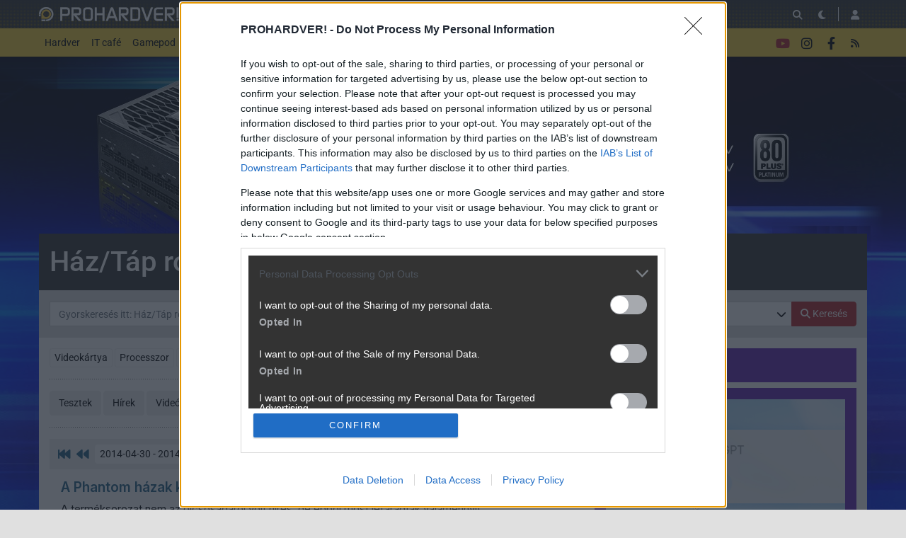

--- FILE ---
content_type: text/html; charset=utf-8
request_url: https://prohardver.hu/fooldal/rovat/haz_tap/2014-04.html
body_size: 21654
content:
<!DOCTYPE html>
<html lang="hu">
<head>
	<meta charset="UTF-8" />
	<meta name="robots" content="index follow" />
	<meta name="description" content="PROHARDVER! - Az Online PC Magazin - hardverek, tesztek, közösség" />
	<meta name="keywords" content="" />
	<title>Ház/táp anyagok - PROHARDVER!</title>
	<link href="//cdn.rios.hu/css/bootstrap.jzej.css" rel="stylesheet"/>
	<link href="//cdn.rios.hu/css/fa-all.ibmb.css" rel="stylesheet"/>
	<link href="//cdn.rios.hu/css/jstree.otla.css" rel="stylesheet"/>
	<link href="//cdn.rios.hu/css/dropzone.uxid.css" rel="stylesheet"/>
	<link href="//cdn.rios.hu/css/libraries.rfwa.css" rel="stylesheet"/>
	<link href="//cdn.rios.hu/css/ph/base.ye24.css" rel="stylesheet" media="(prefers-color-scheme: light)"/>
	<link href="//cdn.rios.hu/css/ph/components.tbtz.css" rel="stylesheet" media="(prefers-color-scheme: light)"/>
	<link href="//cdn.rios.hu/css/ph/style.nv6w.css" rel="stylesheet" media="(prefers-color-scheme: light)"/>
	<link href="//cdn.rios.hu/css/ph/dark_base.s7wu.css" rel="stylesheet" media="(prefers-color-scheme: dark)"/>
	<link href="//cdn.rios.hu/css/ph/dark_components.ctpo.css" rel="stylesheet" media="(prefers-color-scheme: dark)"/>
	<link href="//cdn.rios.hu/css/ph/dark_style.y9oc.css" rel="stylesheet" media="(prefers-color-scheme: dark)"/>
	<script src="//cdn.rios.hu/tinymce6.8.6/tinymce.min.js" defer></script>
	<script src="//cdn.rios.hu/js/jquery.yyvc.js" defer></script>
	<script src="//cdn.rios.hu/js/jquery-ui.ootu.js" defer></script>
	<script src="//cdn.rios.hu/js/bootstrap.ggrj.js" defer></script>
	<script src="//cdn.rios.hu/js/dropzone.tlwy.js" defer></script>
	<script src="//cdn.rios.hu/js/jstree.bld6.js" defer></script>
	<script src="//cdn.rios.hu/js/chart.jfxc.js" defer></script>
	<script src="//cdn.rios.hu/js/libraries.zswd.js" defer></script>
	<script src="//cdn.rios.hu/js/script.xhhb.js" defer></script>
	<script src="//cdn.rios.hu/tinymce6.8.6/jquery.tinymce.min.js" defer></script><link href="//cdn.rios.hu/design/ph/logo-favicon.png" type="image/png" rel="shortcut icon" /><link rel="apple-touch-icon" sizes="200x200" href="//cdn.rios.hu/design/ph/logo-favicon.png"><meta name="viewport" content="width=device-width"><meta name="theme-color" content="#333333"><script type="text/javascript" async src="//cdn.rios.hu/consent.js?"></script><link rel="alternate" type="application/rss+xml" title="PROHARDVER! - Legfrissebb anyagaink" href="/hirfolyam/anyagok/rss.xml" />
</head>
<body class="gigabox-container OkLdBslg3o page AbPVANiZ7Bj ph">
<style> .OkLdBslg3o .IknVLz6hjJ {display:none}.OkLdBslg3o main>a {display:block;position:absolute;left:0;top:0;width:100%;height:1080px}.OkLdBslg3o #top,.OkLdBslg3o #middle {background:none!important}.AbPVANiZ7Bj {display:block}.CT5FZOn1PW {display:block}.CT5FZOn1PW main {background-size:525.1282051282px}@media only screen and (min-width:360px){.CT5FZOn1PW main {background-size:590.7692307692px}}@media only screen and (min-width:576px){.CT5FZOn1PW main {background-size:945.2307692308px}}@media only screen and (min-width:768px){.CT5FZOn1PW main {background-size:1230.7692307692px}}@media only screen and (min-width:992px){.CT5FZOn1PW main {background-size:1591.7948717949px}}@media only screen and (min-width:1200px){.CT5FZOn1PW main {background-size:1920px}}.hUu6csG39 {width:100%;height:100%;position:absolute;top:0;left:0}.pLGPCTNKMxM3 {margin-bottom:15px}.pLGPCTNKMxM3 h4 {text-align:center;color:#999;font-size:.625rem;font-weight:400;line-height:15px;margin:0}#page-forum #top .pLGPCTNKMxM3,#page-forum>div>.pLGPCTNKMxM3,#page-index #top .pLGPCTNKMxM3,#page-index>div>.pLGPCTNKMxM3,#page-content #top .pLGPCTNKMxM3,#page-content>div>.pLGPCTNKMxM3,#page-split #top .pLGPCTNKMxM3,#page-split>div>.pLGPCTNKMxM3 {margin:15px 0}.OkLdBslg3o #page-forum #top .pLGPCTNKMxM3,.OkLdBslg3o #page-forum>div>.pLGPCTNKMxM3,.OkLdBslg3o #page-index #top .pLGPCTNKMxM3,.OkLdBslg3o #page-index>div>.pLGPCTNKMxM3,.OkLdBslg3o #page-content #top .pLGPCTNKMxM3,.OkLdBslg3o #page-content>div>.pLGPCTNKMxM3,.OkLdBslg3o #page-split #top .pLGPCTNKMxM3,.OkLdBslg3o #page-split>div>.pLGPCTNKMxM3 {margin:0}.oOJH9fu0QCkn h4 {display:none!important}.gOhPY9AQXZ {margin:0 -2rem .5rem}.Y5GHBr7B {margin:0 auto;overflow:hidden}.defcnt .Y5GHBr7B {margin:0 auto}.wAxYMJvVyx {width:100%!important;height:100%!important;margin:0;border:0;padding:0;overflow:hidden}.BSO69Zqrd5A>a {display:block!important;width:auto!important;margin:0 0 0 1rem!important}.BSO69Zqrd5A>a>img {width:auto!important;height:auto!important;background:light-dark(#fff,#000)}.BSO69Zqrd5A>div {display:block!important;padding:0 1rem}.BSO69Zqrd5A>div h1 {text-align:left;margin:0}.BSO69Zqrd5A .OFQXyy1utE {background-color:#568db5}.wJGJLytjwpc {border:0}.ivdvSGziI {clear:both;border-color:light-dark(#f5f5f5,#222);background-color:light-dark(#f5f5f5,#222)}.ivdvSGziI h4 {height:12px;font:normal 10px/15px Tahoma,Arial,sans-serif;color:light-dark(#c7c7c7,#666)}.ivdvSGziI .Y5GHBr7B {margin-bottom:15px;border:1px solid light-dark(#000,#fff);background-color:light-dark(#fff,#000)}.kyWz8Gp5Nr,.kyWz8Gp5Nr h4,.kyWz8Gp5Nr:after {background-image:url(//cdn.rios.hu/legacy/lo/design/boxxabren-box.gif)}.rcVTBCUg,.rcVTBCUg h4,.rcVTBCUg:after {background-image:url(//cdn.rios.hu/legacy/lo/design/boxxabrew-box.gif)}.DKMlgzQaMVB {clear:both}.XfzFBXxx4 {margin-left:-5px}.XfzFBXxx4 h4,.cGNhgJufgs5W h4 {text-align:center;background:0;padding:0;font:normal 10px/15px Tahoma,Arial,sans-serif;color:light-dark(#c7c7c7,#666)}.S91V9LIH h4,.ywphDxkN h4,.kgQdMCqSI5 h4,.Ukq22pFZMF8 h4,.kdN1eUSIyIb h4 {margin-left:auto;margin-right:auto}.S91V9LIH h4 {width:468px}.Ukq22pFZMF8 h4 {width:300px}.ywphDxkN h4 {width:400px}.kdN1eUSIyIb h4 {text-align:center}.whd8DDT9W .Y5GHBr7B {border:0}.PEvd-_Kc2VWA {border-color:#dfdfdf}.PEvd-_Kc2VWA h4 {height:14px;line-height:14px;background-color:light-dark(#dfdfdf,#222);color:light-dark(#aaa,#444)}.PEvd-_Kc2VWA,.PEvd-_Kc2VWA h4,.PEvd-_Kc2VWA:after {background-image:url(//cdn.rios.hu/legacy/lo/design/xabreoffer-box.gif)}.PEvd-_Kc2VWA li {background:url(//cdn.rios.hu/legacy/lo/design/common-bulout-blue.gif) no-repeat 0 10px}.PEvd-_Kc2VWA p {font:12px Arial,Tahoma,sans-serif}.MGGVJge2 {margin:10px 0}.MGGVJge2 h4 {display:none}.MGGVJge2 .Y5GHBr7B {margin:5px 8px;text-align:center}.MGGVJge2 a {color:light-dark(#a72022,#f37274);font-weight:bold}.Abgj6Jw5N4 {margin-top:0;margin-bottom:8px;border:1px solid light-dark(#a72022,#f37274)}.RHy5b5ZYZQ6 {border:1px solid #39c;background:#fff}.RHy5b5ZYZQ6 a {color:#39c}.wJ9wpu14c8u {margin:16px 10px 0 10px}.wJ9wpu14c8u .Y5GHBr7B {width:auto!important;height:auto!important;overflow:visible}.wJ9wpu14c8u .BIS05-CF {overflow:hidden;display:inline}.wJ9wpu14c8u .spleft {overflow:hidden;display:inline}.wJ9wpu14c8u .spright {overflow:hidden;display:inline}.wJ9wpu14c8u .BIS05-CF {width:970px;float:left;clear:both}.wJ9wpu14c8u .spleft {width:660px;float:left;clear:left}.wJ9wpu14c8u .spright {width:300px;float:right;clear:right}.ancMAqz9 {padding:0;position:relative}.ancMAqz9:after {display:block;position:absolute;content:"";height:1px;width:100%;bottom:0;background-position-y:bottom;background-position-x:0;background-repeat:repeat-x;background-image:url(//cdn.rios.hu/legacy/lo/design/separator-pattern-2.png);opacity:.5}.ancMAqz9 .Y5GHBr7B {padding:.5rem;margin:0;border:0;background-color:light-dark(#f5f5f5,#222)}.ancMAqz9>div img {border:0;padding:0;margin:0}.ancMAqz9>div>img {float:left;max-width:120px;display:block;margin:0 10px 0 0}.ancMAqz9>div>div {overflow:hidden}.ancMAqz9 h1 {font-family:"Inter",sans-serif;font-size:1.1875rem;line-height:1.2;font-weight:600;margin:0 0 .625rem 0}.ancMAqz9 p {font-size:.9375rem;font-weight:400;margin:0 0 .5rem 0}.ancMAqz9 span {float:left;display:block;line-height:1;margin-right:.5rem;background-color:#236085;color:#fff;font-size:.875rem;font-weight:400;border-radius:0;text-transform:uppercase;padding:.25rem .5rem}.content-list-detailed .ancMAqz9 .Y5GHBr7B {padding:1rem .5rem;margin:0}.content-list-detailed .ancMAqz9 img {max-width:150px}.content-list-compact .ancMAqz9 img {max-width:120px}#right .ancMAqz9 h4 {display:none}#right .ancMAqz9 img {max-width:80px;float:left;margin:0 .5rem 0 0}#center .ancMAqz9 h4 {display:none!important}.defcnt .Y5GHBr7B img {vertical-align:0;margin:0;border:0}.Y5GHBr7B>img {margin:0}.JZE-B1iVF1,.JZE-B1iVF1 h4,.JZE-B1iVF1:after {background-image:url(//cdn.rios.hu/legacy/lo/design/boxxabres-box.gif)}.HMXrdAYkEm0 {margin-bottom:15px}.HMXrdAYkEm0 h4 {height:15px;overflow:hidden;margin:0 auto}.g8sFyE1f {position:relative}.k60OeCsxzLq h4,.dZ_2zPDUWd h4 {display:none}.wJ9wpu14c8u {margin:0}.wJ9wpu14c8u p {margin:0}@media only screen and (max-width:575.98px),only screen and (max-width:767.98px),only screen and (min-width:768px) and (max-width:991.98px){.wJ9wpu14c8u .spleft,.wJ9wpu14c8u .spright {width:100%;margin-bottom:15px}.wJ9wpu14c8u .spright {margin:0;display:none}.wJ9wpu14c8u+main {clear:both}}@media only screen and (min-width:992px) and (max-width:1199.98px){.wJ9wpu14c8u+#center {position:relative;top:-181px;margin-bottom:-181px}.wJ9wpu14c8u .spleft {width:615px;height:65.6px;margin:0 0 15px 0}.wJ9wpu14c8u .spright {width:325px;height:250px;margin:0 0 15px 0}}@media only screen and (min-width:1200px){.wJ9wpu14c8u+#center {position:relative;top:-220px;margin-bottom:-220px}.wJ9wpu14c8u .spleft {width:750px;height:80px;margin:0 0 15px 0}.wJ9wpu14c8u .spright {width:390px;height:300px;margin:0 0 15px 0}}@media only screen and (min-width:992px) and (max-width:1199.98px),only screen and (min-width:1200px){#page-content .spleft {margin:0 0 15px -10px}}.toCht1ex {min-height:360px}@media only screen and (max-width:575.98px),only screen and (max-width:767.98px),only screen and (min-width:768px) and (max-width:991.98px){.toCht1ex {min-height:280px}}.rQCmoIJOL {min-height:600px}@media only screen and (max-width:575.98px),only screen and (max-width:767.98px),only screen and (min-width:768px) and (max-width:991.98px){.rQCmoIJOL {min-height:250px}}.XcWGGHmYRsGh {height:615px;position:relative}.XcWGGHmYRsGh>div {position:absolute;width:100%}.XcWGGHmYRsGh>div:last-child {background:light-dark(#d9d9d9,#181818)}.TWLMwFIR-F {height:375px;position:relative}.TWLMwFIR-F>div {position:absolute;width:100%}.TWLMwFIR-F>div:last-child {background:light-dark(#fff,#181818)}.BzkP_Eg0lV {position:relative;overflow:hidden;margin:0 0 15px 0}.BzkP_Eg0lV>div {transform-origin:top center;position:absolute;left:-10000px;right:-10000px;margin:0 auto}@media only screen and (min-width:320px){.BzkP_Eg0lV {height:44.3279022403px}.BzkP_Eg0lV>div {transform:scale(0.3258655804)}}@media only screen and (min-width:360px){.BzkP_Eg0lV {height:47.9938900204px}.BzkP_Eg0lV>div {transform:scale(0.366598778)}}@media only screen and (min-width:375px){.BzkP_Eg0lV {height:49.3686354379px}.BzkP_Eg0lV>div {transform:scale(0.3818737271)}}@media only screen and (min-width:384px){.BzkP_Eg0lV {height:50.1934826884px}.BzkP_Eg0lV>div {transform:scale(0.3910386965)}}@media only screen and (min-width:400px){.BzkP_Eg0lV {height:51.6598778004px}.BzkP_Eg0lV>div {transform:scale(0.4073319756)}}@media only screen and (min-width:414px){.BzkP_Eg0lV {height:52.9429735234px}.BzkP_Eg0lV>div {transform:scale(0.4215885947)}}@media only screen and (min-width:480px){.BzkP_Eg0lV {height:58.9918533605px}.BzkP_Eg0lV>div {transform:scale(0.4887983707)}}@media only screen and (min-width:540px){.BzkP_Eg0lV {height:64.4908350305px}.BzkP_Eg0lV>div {transform:scale(0.549898167)}}@media only screen and (min-width:600px){.BzkP_Eg0lV {height:69.9898167006px}.BzkP_Eg0lV>div {transform:scale(0.6109979633)}}@media only screen and (min-width:640px){.BzkP_Eg0lV {height:73.6558044807px}.BzkP_Eg0lV>div {transform:scale(0.6517311609)}}@media only screen and (min-width:667px){.BzkP_Eg0lV {height:76.1303462322px}.BzkP_Eg0lV>div {transform:scale(0.6792260692)}}@media only screen and (min-width:740px){.BzkP_Eg0lV {height:82.8207739308px}.BzkP_Eg0lV>div {transform:scale(0.7535641548)}}@media only screen and (min-width:768px){.BzkP_Eg0lV {height:83.7372708758px}.BzkP_Eg0lV>div {transform:scale(0.7637474542)}}@media only screen and (min-width:992px){.BzkP_Eg0lV {height:103.900203666px}.BzkP_Eg0lV>div {transform:scale(0.9877800407)}}@media only screen and (min-width:1200px){.BzkP_Eg0lV {height:119.900203666px}.BzkP_Eg0lV>div {transform:scale(0.9877800407)}}.OkLdBslg3o .BzkP_Eg0lV {position:relative;overflow:hidden;margin:0}.OkLdBslg3o .BzkP_Eg0lV>div {transform-origin:top center;position:absolute;left:-10000px;right:-10000px;margin:0 auto}@media only screen and (min-width:320px){.OkLdBslg3o .BzkP_Eg0lV {height:29.3279022403px}.OkLdBslg3o .BzkP_Eg0lV>div {transform:scale(0.3258655804)}}@media only screen and (min-width:360px){.OkLdBslg3o .BzkP_Eg0lV {height:32.9938900204px}.OkLdBslg3o .BzkP_Eg0lV>div {transform:scale(0.366598778)}}@media only screen and (min-width:375px){.OkLdBslg3o .BzkP_Eg0lV {height:34.3686354379px}.OkLdBslg3o .BzkP_Eg0lV>div {transform:scale(0.3818737271)}}@media only screen and (min-width:384px){.OkLdBslg3o .BzkP_Eg0lV {height:35.1934826884px}.OkLdBslg3o .BzkP_Eg0lV>div {transform:scale(0.3910386965)}}@media only screen and (min-width:400px){.OkLdBslg3o .BzkP_Eg0lV {height:36.6598778004px}.OkLdBslg3o .BzkP_Eg0lV>div {transform:scale(0.4073319756)}}@media only screen and (min-width:414px){.OkLdBslg3o .BzkP_Eg0lV {height:37.9429735234px}.OkLdBslg3o .BzkP_Eg0lV>div {transform:scale(0.4215885947)}}@media only screen and (min-width:480px){.OkLdBslg3o .BzkP_Eg0lV {height:43.9918533605px}.OkLdBslg3o .BzkP_Eg0lV>div {transform:scale(0.4887983707)}}@media only screen and (min-width:540px){.OkLdBslg3o .BzkP_Eg0lV {height:49.4908350305px}.OkLdBslg3o .BzkP_Eg0lV>div {transform:scale(0.549898167)}}@media only screen and (min-width:600px){.OkLdBslg3o .BzkP_Eg0lV {height:54.9898167006px}.OkLdBslg3o .BzkP_Eg0lV>div {transform:scale(0.6109979633)}}@media only screen and (min-width:640px){.OkLdBslg3o .BzkP_Eg0lV {height:58.6558044807px}.OkLdBslg3o .BzkP_Eg0lV>div {transform:scale(0.6517311609)}}@media only screen and (min-width:667px){.OkLdBslg3o .BzkP_Eg0lV {height:61.1303462322px}.OkLdBslg3o .BzkP_Eg0lV>div {transform:scale(0.6792260692)}}@media only screen and (min-width:740px){.OkLdBslg3o .BzkP_Eg0lV {height:67.8207739308px}.OkLdBslg3o .BzkP_Eg0lV>div {transform:scale(0.7535641548)}}@media only screen and (min-width:768px){.OkLdBslg3o .BzkP_Eg0lV {height:68.7372708758px}.OkLdBslg3o .BzkP_Eg0lV>div {transform:scale(0.7637474542)}}@media only screen and (min-width:992px){.OkLdBslg3o .BzkP_Eg0lV {height:88.900203666px}.OkLdBslg3o .BzkP_Eg0lV>div {transform:scale(0.9877800407)}}@media only screen and (min-width:1200px){.OkLdBslg3o .BzkP_Eg0lV {height:88.900203666px}.OkLdBslg3o .BzkP_Eg0lV>div {transform:scale(0.9877800407)}}@media only screen and (min-width:1200px){#page-full-login .BzkP_Eg0lV {background-color:transparent}}.qD23aYW9BR0x {position:relative;overflow:hidden;margin:0 0 15px 0}.qD23aYW9BR0x>div {transform-origin:top center;position:absolute;left:-10000px;right:-10000px;margin:0 auto}@media only screen and (min-width:320px){.qD23aYW9BR0x {height:97.4742268041px}.qD23aYW9BR0x>div {transform:scale(0.3298969072)}}@media only screen and (min-width:360px){.qD23aYW9BR0x {height:107.7835051546px}.qD23aYW9BR0x>div {transform:scale(0.3711340206)}}@media only screen and (min-width:375px){.qD23aYW9BR0x {height:111.6494845361px}.qD23aYW9BR0x>div {transform:scale(0.3865979381)}}@media only screen and (min-width:384px){.qD23aYW9BR0x {height:113.9690721649px}.qD23aYW9BR0x>div {transform:scale(0.3958762887)}}@media only screen and (min-width:400px){.qD23aYW9BR0x {height:118.0927835052px}.qD23aYW9BR0x>div {transform:scale(0.412371134)}}@media only screen and (min-width:414px){.qD23aYW9BR0x {height:121.7010309278px}.qD23aYW9BR0x>div {transform:scale(0.4268041237)}}@media only screen and (min-width:480px){.qD23aYW9BR0x {height:138.7113402062px}.qD23aYW9BR0x>div {transform:scale(0.4948453608)}}@media only screen and (min-width:540px){.qD23aYW9BR0x {height:154.175257732px}.qD23aYW9BR0x>div {transform:scale(0.5567010309)}}@media only screen and (min-width:600px){.qD23aYW9BR0x {height:169.6391752577px}.qD23aYW9BR0x>div {transform:scale(0.618556701)}}@media only screen and (min-width:640px){.qD23aYW9BR0x {height:179.9484536082px}.qD23aYW9BR0x>div {transform:scale(0.6597938144)}}@media only screen and (min-width:667px){.qD23aYW9BR0x {height:186.9072164948px}.qD23aYW9BR0x>div {transform:scale(0.687628866)}}@media only screen and (min-width:740px){.qD23aYW9BR0x {height:205.7216494845px}.qD23aYW9BR0x>div {transform:scale(0.7628865979)}}@media only screen and (min-width:768px){.qD23aYW9BR0x {height:208.2989690722px}.qD23aYW9BR0x>div {transform:scale(0.7731958763)}}@media only screen and (min-width:992px){.qD23aYW9BR0x {height:265px}.qD23aYW9BR0x>div {transform:scale(1)}}@media only screen and (min-width:1200px){.qD23aYW9BR0x {height:281px}.qD23aYW9BR0x>div {transform:scale(1)}}.OkLdBslg3o .qD23aYW9BR0x {position:relative;overflow:hidden;margin:0}.OkLdBslg3o .qD23aYW9BR0x>div {transform-origin:top center;position:absolute;left:-10000px;right:-10000px;margin:0 auto}@media only screen and (min-width:320px){.OkLdBslg3o .qD23aYW9BR0x {height:82.4742268041px}.OkLdBslg3o .qD23aYW9BR0x>div {transform:scale(0.3298969072)}}@media only screen and (min-width:360px){.OkLdBslg3o .qD23aYW9BR0x {height:92.7835051546px}.OkLdBslg3o .qD23aYW9BR0x>div {transform:scale(0.3711340206)}}@media only screen and (min-width:375px){.OkLdBslg3o .qD23aYW9BR0x {height:96.6494845361px}.OkLdBslg3o .qD23aYW9BR0x>div {transform:scale(0.3865979381)}}@media only screen and (min-width:384px){.OkLdBslg3o .qD23aYW9BR0x {height:98.9690721649px}.OkLdBslg3o .qD23aYW9BR0x>div {transform:scale(0.3958762887)}}@media only screen and (min-width:400px){.OkLdBslg3o .qD23aYW9BR0x {height:103.0927835052px}.OkLdBslg3o .qD23aYW9BR0x>div {transform:scale(0.412371134)}}@media only screen and (min-width:414px){.OkLdBslg3o .qD23aYW9BR0x {height:106.7010309278px}.OkLdBslg3o .qD23aYW9BR0x>div {transform:scale(0.4268041237)}}@media only screen and (min-width:480px){.OkLdBslg3o .qD23aYW9BR0x {height:123.7113402062px}.OkLdBslg3o .qD23aYW9BR0x>div {transform:scale(0.4948453608)}}@media only screen and (min-width:540px){.OkLdBslg3o .qD23aYW9BR0x {height:139.175257732px}.OkLdBslg3o .qD23aYW9BR0x>div {transform:scale(0.5567010309)}}@media only screen and (min-width:600px){.OkLdBslg3o .qD23aYW9BR0x {height:154.6391752577px}.OkLdBslg3o .qD23aYW9BR0x>div {transform:scale(0.618556701)}}@media only screen and (min-width:640px){.OkLdBslg3o .qD23aYW9BR0x {height:164.9484536082px}.OkLdBslg3o .qD23aYW9BR0x>div {transform:scale(0.6597938144)}}@media only screen and (min-width:667px){.OkLdBslg3o .qD23aYW9BR0x {height:171.9072164948px}.OkLdBslg3o .qD23aYW9BR0x>div {transform:scale(0.687628866)}}@media only screen and (min-width:740px){.OkLdBslg3o .qD23aYW9BR0x {height:190.7216494845px}.OkLdBslg3o .qD23aYW9BR0x>div {transform:scale(0.7628865979)}}@media only screen and (min-width:768px){.OkLdBslg3o .qD23aYW9BR0x {height:193.2989690722px}.OkLdBslg3o .qD23aYW9BR0x>div {transform:scale(0.7731958763)}}@media only screen and (min-width:992px){.OkLdBslg3o .qD23aYW9BR0x {height:250px}.OkLdBslg3o .qD23aYW9BR0x>div {transform:scale(1)}}@media only screen and (min-width:1200px){.OkLdBslg3o .qD23aYW9BR0x {height:250px}.OkLdBslg3o .qD23aYW9BR0x>div {transform:scale(1)}}@media only screen and (min-width:1200px){#page-full-login .qD23aYW9BR0x {background-color:transparent}}.C-_g0yf9bKea {position:relative;overflow:hidden;margin:0 0 15px 0}.C-_g0yf9bKea>div {transform-origin:top center;position:absolute;left:-10000px;right:-10000px;margin:0 auto}@media only screen and (min-width:320px){.C-_g0yf9bKea {height:60.387755102px}.C-_g0yf9bKea>div {transform:scale(0.3265306122)}}@media only screen and (min-width:360px){.C-_g0yf9bKea {height:66.0612244898px}.C-_g0yf9bKea>div {transform:scale(0.3673469388)}}@media only screen and (min-width:375px){.C-_g0yf9bKea {height:68.1887755102px}.C-_g0yf9bKea>div {transform:scale(0.3826530612)}}@media only screen and (min-width:384px){.C-_g0yf9bKea {height:69.4653061224px}.C-_g0yf9bKea>div {transform:scale(0.3918367347)}}@media only screen and (min-width:400px){.C-_g0yf9bKea {height:71.7346938776px}.C-_g0yf9bKea>div {transform:scale(0.4081632653)}}@media only screen and (min-width:414px){.C-_g0yf9bKea {height:73.7204081633px}.C-_g0yf9bKea>div {transform:scale(0.4224489796)}}@media only screen and (min-width:480px){.C-_g0yf9bKea {height:83.0816326531px}.C-_g0yf9bKea>div {transform:scale(0.4897959184)}}@media only screen and (min-width:540px){.C-_g0yf9bKea {height:91.5918367347px}.C-_g0yf9bKea>div {transform:scale(0.5510204082)}}@media only screen and (min-width:600px){.C-_g0yf9bKea {height:100.1020408163px}.C-_g0yf9bKea>div {transform:scale(0.612244898)}}@media only screen and (min-width:640px){.C-_g0yf9bKea {height:105.7755102041px}.C-_g0yf9bKea>div {transform:scale(0.6530612245)}}@media only screen and (min-width:667px){.C-_g0yf9bKea {height:109.6051020408px}.C-_g0yf9bKea>div {transform:scale(0.6806122449)}}@media only screen and (min-width:740px){.C-_g0yf9bKea {height:119.9591836735px}.C-_g0yf9bKea>div {transform:scale(0.7551020408)}}@media only screen and (min-width:768px){.C-_g0yf9bKea {height:121.3775510204px}.C-_g0yf9bKea>div {transform:scale(0.7653061224)}}@media only screen and (min-width:992px){.C-_g0yf9bKea {height:152.5816326531px}.C-_g0yf9bKea>div {transform:scale(0.9897959184)}}@media only screen and (min-width:1200px){.C-_g0yf9bKea {height:168.5816326531px}.C-_g0yf9bKea>div {transform:scale(0.9897959184)}}.OkLdBslg3o .C-_g0yf9bKea {position:relative;overflow:hidden;margin:0}.OkLdBslg3o .C-_g0yf9bKea>div {transform-origin:top center;position:absolute;left:-10000px;right:-10000px;margin:0 auto}@media only screen and (min-width:320px){.OkLdBslg3o .C-_g0yf9bKea {height:45.387755102px}.OkLdBslg3o .C-_g0yf9bKea>div {transform:scale(0.3265306122)}}@media only screen and (min-width:360px){.OkLdBslg3o .C-_g0yf9bKea {height:51.0612244898px}.OkLdBslg3o .C-_g0yf9bKea>div {transform:scale(0.3673469388)}}@media only screen and (min-width:375px){.OkLdBslg3o .C-_g0yf9bKea {height:53.1887755102px}.OkLdBslg3o .C-_g0yf9bKea>div {transform:scale(0.3826530612)}}@media only screen and (min-width:384px){.OkLdBslg3o .C-_g0yf9bKea {height:54.4653061224px}.OkLdBslg3o .C-_g0yf9bKea>div {transform:scale(0.3918367347)}}@media only screen and (min-width:400px){.OkLdBslg3o .C-_g0yf9bKea {height:56.7346938776px}.OkLdBslg3o .C-_g0yf9bKea>div {transform:scale(0.4081632653)}}@media only screen and (min-width:414px){.OkLdBslg3o .C-_g0yf9bKea {height:58.7204081633px}.OkLdBslg3o .C-_g0yf9bKea>div {transform:scale(0.4224489796)}}@media only screen and (min-width:480px){.OkLdBslg3o .C-_g0yf9bKea {height:68.0816326531px}.OkLdBslg3o .C-_g0yf9bKea>div {transform:scale(0.4897959184)}}@media only screen and (min-width:540px){.OkLdBslg3o .C-_g0yf9bKea {height:76.5918367347px}.OkLdBslg3o .C-_g0yf9bKea>div {transform:scale(0.5510204082)}}@media only screen and (min-width:600px){.OkLdBslg3o .C-_g0yf9bKea {height:85.1020408163px}.OkLdBslg3o .C-_g0yf9bKea>div {transform:scale(0.612244898)}}@media only screen and (min-width:640px){.OkLdBslg3o .C-_g0yf9bKea {height:90.7755102041px}.OkLdBslg3o .C-_g0yf9bKea>div {transform:scale(0.6530612245)}}@media only screen and (min-width:667px){.OkLdBslg3o .C-_g0yf9bKea {height:94.6051020408px}.OkLdBslg3o .C-_g0yf9bKea>div {transform:scale(0.6806122449)}}@media only screen and (min-width:740px){.OkLdBslg3o .C-_g0yf9bKea {height:104.9591836735px}.OkLdBslg3o .C-_g0yf9bKea>div {transform:scale(0.7551020408)}}@media only screen and (min-width:768px){.OkLdBslg3o .C-_g0yf9bKea {height:106.3775510204px}.OkLdBslg3o .C-_g0yf9bKea>div {transform:scale(0.7653061224)}}@media only screen and (min-width:992px){.OkLdBslg3o .C-_g0yf9bKea {height:137.5816326531px}.OkLdBslg3o .C-_g0yf9bKea>div {transform:scale(0.9897959184)}}@media only screen and (min-width:1200px){.OkLdBslg3o .C-_g0yf9bKea {height:137.5816326531px}.OkLdBslg3o .C-_g0yf9bKea>div {transform:scale(0.9897959184)}}@media only screen and (min-width:1200px){#page-full-login .C-_g0yf9bKea {background-color:transparent}}.g95ZFZsI_ {position:relative;overflow:hidden;margin:0 .5rem 1rem;height:375px}.g95ZFZsI_>div {transform-origin:top center;position:absolute;left:-10000px;right:-10000px;margin:0 auto}@media only screen and (max-width:767.98px){.g95ZFZsI_ {height:268.125px}.g95ZFZsI_>div {transform:scale(0.703125)}}@media only screen and (max-width:575.98px){.g95ZFZsI_ {height:178.125px}.g95ZFZsI_>div {transform:scale(0.453125)}}@media only screen and (min-width:992px) and (max-width:1199.98px){.g95ZFZsI_ {height:355.3125px}.g95ZFZsI_>div {transform:scale(0.9453125)}}.QvtjSjwW {position:relative;overflow:hidden;margin:0 .5rem 1rem;height:339px}.QvtjSjwW>div {transform-origin:top center;position:absolute;left:-10000px;right:-10000px;margin:0 auto}@media only screen and (max-width:767.98px){.QvtjSjwW {height:268.125px}.QvtjSjwW>div {transform:scale(0.78125)}}@media only screen and (max-width:575.98px){.QvtjSjwW {height:178.125px}.QvtjSjwW>div {transform:scale(0.5034722222)}}.xECSyWjY {position:relative;overflow:hidden;margin:0 .5rem 1rem;height:295px}.xECSyWjY>div {transform-origin:top center;position:absolute;left:-10000px;right:-10000px;margin:0 auto}@media only screen and (max-width:767.98px){.xECSyWjY {height:185.2702702703px}.xECSyWjY>div {transform:scale(0.6081081081)}}@media only screen and (max-width:575.98px){.xECSyWjY {height:124.7297297297px}.xECSyWjY>div {transform:scale(0.3918918919)}}@media only screen and (min-width:768px) and (max-width:991.98px){.xECSyWjY {height:287.4324324324px}.xECSyWjY>div {transform:scale(0.972972973)}}@media only screen and (min-width:992px) and (max-width:1199.98px){.xECSyWjY {height:243.9189189189px}.xECSyWjY>div {transform:scale(0.8175675676)}}@media only screen and (min-width:1200px){.xECSyWjY {height:295px}.xECSyWjY>div {transform:scale(1)}}.f50TLBCTapp {position:relative;overflow:hidden;margin:0 .5rem 1rem;height:329px}.f50TLBCTapp>div {transform-origin:top center;position:absolute;left:-10000px;right:-10000px;margin:0 auto}@media only screen and (max-width:767.98px){.f50TLBCTapp {height:250.5px}.f50TLBCTapp>div {transform:scale(0.75)}}@media only screen and (max-width:575.98px){.f50TLBCTapp {height:166.7666666667px}.f50TLBCTapp>div {transform:scale(0.4833333333)}}.U_chArD2wDt {position:relative;overflow:hidden;margin:0!important;height:105px}.U_chArD2wDt>div {transform-origin:top center;position:absolute;left:-10000px;right:-10000px;margin:0 auto}@media only screen and (max-width:767.98px){.U_chArD2wDt {height:44.6153846154px}.U_chArD2wDt>div {transform:scale(0.4957264957)}}@media only screen and (max-width:575.98px){.U_chArD2wDt {height:27.6923076923px}.U_chArD2wDt>div {transform:scale(0.3076923077)}}@media only screen and (min-width:768px) and (max-width:991.98px){.U_chArD2wDt {height:57.6923076923px}.U_chArD2wDt>div {transform:scale(0.641025641)}}@media only screen and (min-width:992px) and (max-width:1199.98px){.U_chArD2wDt {height:74.6153846154px}.U_chArD2wDt>div {transform:scale(0.8290598291)}}@media only screen and (min-width:1200px){.U_chArD2wDt {height:90px}.U_chArD2wDt>div {transform:scale(1)}}.hqkcH6Ztp--D {position:relative;overflow:hidden;margin:0!important;height:135px}.hqkcH6Ztp--D>div {transform-origin:top center;position:absolute;left:-10000px;right:-10000px;margin:0 auto}@media only screen and (max-width:767.98px){.hqkcH6Ztp--D {height:59.4871794872px}.hqkcH6Ztp--D>div {transform:scale(0.4957264957)}}@media only screen and (max-width:575.98px){.hqkcH6Ztp--D {height:36.9230769231px}.hqkcH6Ztp--D>div {transform:scale(0.3076923077)}}@media only screen and (min-width:768px) and (max-width:991.98px){.hqkcH6Ztp--D {height:76.9230769231px}.hqkcH6Ztp--D>div {transform:scale(0.641025641)}}@media only screen and (min-width:992px) and (max-width:1199.98px){.hqkcH6Ztp--D {height:99.4871794872px}.hqkcH6Ztp--D>div {transform:scale(0.8290598291)}}@media only screen and (min-width:1200px){.hqkcH6Ztp--D {height:120px}.hqkcH6Ztp--D>div {transform:scale(1)}}.KHU9fMFe {position:relative;overflow:hidden;margin:0!important;height:150px}.KHU9fMFe>div {transform-origin:top center;position:absolute;left:-10000px;right:-10000px;margin:0 auto}@media only screen and (max-width:767.98px){.KHU9fMFe {height:66.9230769231px}.KHU9fMFe>div {transform:scale(0.4957264957)}}@media only screen and (max-width:575.98px){.KHU9fMFe {height:41.5384615385px}.KHU9fMFe>div {transform:scale(0.3076923077)}}@media only screen and (min-width:768px) and (max-width:991.98px){.KHU9fMFe {height:86.5384615385px}.KHU9fMFe>div {transform:scale(0.641025641)}}@media only screen and (min-width:992px) and (max-width:1199.98px){.KHU9fMFe {height:111.9230769231px}.KHU9fMFe>div {transform:scale(0.8290598291)}}@media only screen and (min-width:1200px){.KHU9fMFe {height:135px}.KHU9fMFe>div {transform:scale(1)}}.bnyw9QCr {position:relative;overflow:hidden;margin:0!important;height:315px}.bnyw9QCr>div {transform-origin:top center;position:absolute;left:-10000px;right:-10000px;margin:0 auto}@media only screen and (max-width:767.98px){.bnyw9QCr {height:148.7179487179px}.bnyw9QCr>div {transform:scale(0.4957264957)}}@media only screen and (max-width:575.98px){.bnyw9QCr {height:92.3076923077px}.bnyw9QCr>div {transform:scale(0.3076923077)}}@media only screen and (min-width:768px) and (max-width:991.98px){.bnyw9QCr {height:192.3076923077px}.bnyw9QCr>div {transform:scale(0.641025641)}}@media only screen and (min-width:992px) and (max-width:1199.98px){.bnyw9QCr {height:248.7179487179px}.bnyw9QCr>div {transform:scale(0.8290598291)}}@media only screen and (min-width:1200px){.bnyw9QCr {height:300px}.bnyw9QCr>div {transform:scale(1)}}.rGb8kUKI {position:relative;overflow:hidden;margin:0!important;height:265px}.rGb8kUKI>div {transform-origin:top center;position:absolute;left:-10000px;right:-10000px;margin:0 auto}@media only screen and (max-width:767.98px){.rGb8kUKI {height:123.9316239316px}.rGb8kUKI>div {transform:scale(0.4957264957)}}@media only screen and (max-width:575.98px){.rGb8kUKI {height:76.9230769231px}.rGb8kUKI>div {transform:scale(0.3076923077)}}@media only screen and (min-width:768px) and (max-width:991.98px){.rGb8kUKI {height:160.2564102564px}.rGb8kUKI>div {transform:scale(0.641025641)}}@media only screen and (min-width:992px) and (max-width:1199.98px){.rGb8kUKI {height:207.264957265px}.rGb8kUKI>div {transform:scale(0.8290598291)}}@media only screen and (min-width:1200px){.rGb8kUKI {height:250px}.rGb8kUKI>div {transform:scale(1)}}.e3YcU5uL {position:relative;overflow:hidden;margin:0!important;height:345px}.e3YcU5uL>div {transform-origin:top center;position:absolute;left:-10000px;right:-10000px;margin:0 auto}@media only screen and (max-width:767.98px){.e3YcU5uL {height:163.5897435897px}.e3YcU5uL>div {transform:scale(0.4957264957)}}@media only screen and (max-width:575.98px){.e3YcU5uL {height:101.5384615385px}.e3YcU5uL>div {transform:scale(0.3076923077)}}@media only screen and (min-width:768px) and (max-width:991.98px){.e3YcU5uL {height:211.5384615385px}.e3YcU5uL>div {transform:scale(0.641025641)}}@media only screen and (min-width:992px) and (max-width:1199.98px){.e3YcU5uL {height:273.5897435897px}.e3YcU5uL>div {transform:scale(0.8290598291)}}@media only screen and (min-width:1200px){.e3YcU5uL {height:330px}.e3YcU5uL>div {transform:scale(1)}}@media only screen and (max-width:575.98px),only screen and (max-width:767.98px){.eWK3fjp7 {margin:.5rem 0}} </style>
			<style>
				main { background-image: url(//cdn.rios.hu/dl/cnt/2026-01/7576/background.jpg) !important; }
			</style>
<header id="header">
<nav id="header-sticky" class="navbar navbar-expand-lg">
	
	<div class="container">
		<a class="navbar-brand mr-0 mr-sm-3" href="/" title="PROHARDVER!">
			<img class="d-block brand-normal" style="height: 1.25rem;" alt="PROHARDVER!" src="//cdn.rios.hu/design/ph/logo.png">
		</a>
		<div class="ml-auto"></div>
		<div class="collapse navbar-collapse header-collapse" data-parent="#header">
			<ul class="navbar-nav network" id="header-network">
					<li class="nav-item ma">
						<a class="nav-link" href="https://mobilarena.hu">Mobilarena</a>
					</li>
					<li class="nav-item lo">
						<a class="nav-link" href="https://logout.hu">LOGOUT</a>
					</li>
					<li class="nav-item ha">
						<a class="nav-link" href="https://hardverapro.hu">HardverApró</a>
					</li>
				<li class="nav-item d-none d-xl-flex">
					<a class="btn btn-primary btn-xs" href="/fiok/premium.php">
							<span class="fas fa-star fa-fw user-premium-icon"></span>
							Prémium előfizetés
						</a>
				</li>
			</ul>
		</div>
			<ul class="navbar-nav navbar-buttons ml-auto d-flex">
				<li>
					<button title="Keresés" class="btn" id="search-jump">
						<span class="fas fa-search"></span>
					</button>
				</li>
				<li>
					<a class="btn theme-button" href="javascript:;" data-text-light="&lt;span class=&quot;fas fa-sun-bright&quot;&gt;&lt;/span&gt;" data-tooltip-light="Váltás világos témára" data-text-dark="&lt;span class=&quot;fas fa-moon&quot;&gt;&lt;/span&gt;" data-tooltip-dark="Váltás sötét témára"><span class="fas fa-moon"></span></a>
				</li>
				<li class="navbar-buttons-divider"></li>
			    <li>
                    <button title="Belépés" type="button" class="btn" data-modal-open="/muvelet/hozzaferes/belepes.php?url=%2Ffooldal%2Frovat%2Fhaz_tap%2F2014-04.html">
                        <span class="fas fa-user"></span>
                    </button>
	            </li>
				<li class="d-lg-none">
					<button type="button" class="btn mr-1" data-toggle="collapse" data-target=".header-collapse" aria-expanded="false">
						<span class="fas fa-bars fa-2x"></span>
					</button>
				</li>
			</ul>
	</div>
</nav>
<nav id="header-menu" class="navbar navbar-expand-lg">
	<div class="container">
		<div class="collapse navbar-collapse header-collapse" data-parent="#header">
		<div class="nav-top-collapse-padding"></div>
		<ul class="navbar-nav mr-auto">
			<li class="dropdown dropdown-lg-hover">
				<a href="https://prohardver.hu/fooldal/kategoria/hardver/index.html" class="nav-link dropdown-toggle">Hardver</a>
				<div class="dropdown-menu">
					<a class="dropdown-item" href="https://prohardver.hu/fooldal/rovat/videokartya/index.html">Videokártya</a>
					<a class="dropdown-item" href="https://prohardver.hu/fooldal/rovat/processzor/index.html">Processzor</a>
					<a class="dropdown-item" href="https://prohardver.hu/fooldal/rovat/alaplap/index.html">Alaplap</a>
					<a class="dropdown-item" href="https://prohardver.hu/fooldal/rovat/adattarolo/index.html">SSD/HDD</a>
					<a class="dropdown-item" href="https://prohardver.hu/fooldal/rovat/haz_tap/index.html">Ház/Táp</a>
					<a class="dropdown-item" href="https://prohardver.hu/fooldal/rovat/hutes/index.html">Hűtés</a>
					<a class="dropdown-item" href="https://prohardver.hu/fooldal/rovat/pc_barebone/index.html">PC/Barebone</a>
					<a class="dropdown-item" href="https://prohardver.hu/fooldal/rovat/notebook/index.html">Notebook</a>
					<a class="dropdown-item" href="https://prohardver.hu/fooldal/rovat/tv_audio_gaming/index.html">TV &amp; szórakozás</a>
					<a class="dropdown-item" href="https://prohardver.hu/fooldal/rovat/memoria/index.html">Memória</a>
					<a class="dropdown-item" href="https://prohardver.hu/fooldal/rovat/monitor/index.html">Monitor</a>
					<a class="dropdown-item" href="https://prohardver.hu/fooldal/rovat/szerver/index.html">Szerver</a>
					<a class="dropdown-item" href="https://prohardver.hu/fooldal/rovat/halozat/index.html">Hálózat</a>
					<a class="dropdown-item" href="https://prohardver.hu/fooldal/rovat/nyomtato/index.html">Nyomtató</a>
					<a class="dropdown-item" href="https://prohardver.hu/fooldal/rovat/beviteli_eszkoz/index.html">Beviteli eszköz</a>
					<a class="dropdown-item" href="https://prohardver.hu/fooldal/rovat/egyeb/index.html">Egyéb</a>
				</div>
			</li>
			<li class="dropdown dropdown-lg-hover">
				<a href="https://prohardver.hu/fooldal/kategoria/it_cafe/index.html" class="nav-link dropdown-toggle">IT café</a>
				<div class="dropdown-menu">
					<a class="dropdown-item" href="https://prohardver.hu/fooldal/rovat/merleg/index.html">Mérleg</a>
					<a class="dropdown-item" href="https://prohardver.hu/fooldal/rovat/tech/index.html">Tech</a>
					<a class="dropdown-item" href="https://prohardver.hu/fooldal/rovat/szoftver/index.html">Szoftver</a>
					<a class="dropdown-item" href="https://prohardver.hu/fooldal/rovat/kozossegi_media/index.html">Közösségi média</a>
					<a class="dropdown-item" href="https://prohardver.hu/fooldal/rovat/telekom/index.html">Távközlés</a>
					<a class="dropdown-item" href="https://prohardver.hu/fooldal/rovat/biztonsag/index.html">Biztonság</a>
				</div>
			</li>
			<li class="dropdown dropdown-lg-hover">
				<a href="https://prohardver.hu/fooldal/kategoria/gamepod/index.html" class="nav-link dropdown-toggle">Gamepod</a>
				<div class="dropdown-menu">
					<a class="dropdown-item" href="https://prohardver.hu/fooldal/rovat/pc_gaming/index.html">PC gaming</a>
					<a class="dropdown-item" href="https://prohardver.hu/fooldal/rovat/playstation/index.html">PlayStation</a>
					<a class="dropdown-item" href="https://prohardver.hu/fooldal/rovat/nintendo/index.html">Nintendo</a>
					<a class="dropdown-item" href="https://prohardver.hu/fooldal/rovat/xbox/index.html">Xbox</a>
					<a class="dropdown-item" href="https://prohardver.hu/fooldal/rovat/mobil/index.html">Mobil</a>
					<a class="dropdown-item" href="https://prohardver.hu/fooldal/rovat/retro_egyeb/index.html">Retró &amp; egyéb</a>
				</div>
			</li>
			<li class="dropdown dropdown-lg-hover">
				<a href="https://prohardver.hu/fooldal/kategoria/total_ai/index.html" class="nav-link dropdown-toggle">Total AI</a>
				<div class="dropdown-menu">
					<a class="dropdown-item" href="https://prohardver.hu/fooldal/rovat/ai_szolgaltatok/index.html">AI szolgáltatók</a>
					<a class="dropdown-item" href="https://prohardver.hu/fooldal/rovat/ai_hardver/index.html">AI hardver</a>
					<a class="dropdown-item" href="https://prohardver.hu/fooldal/rovat/llm_ai/index.html">Szöveges AI</a>
					<a class="dropdown-item" href="https://prohardver.hu/fooldal/rovat/kep_video_ai/index.html">Kép/videó AI</a>
				</div>
			</li>
			<li>
				<span class="nav-separator"><span></span></span>
			</li>
			<li class="dropdown-special">
				<ul class="list-unstyled">
					<li class="te">
						<a class="nav-link" href="/tesztek/index.html"><b>Tesztek</b></a>
					</li>
					<li class="te">
						<a class="nav-link" href="/hirek/index.html"><b>Hírek</b></a>
					</li>
					<li class="hp">
						<a class="nav-link" href="/fooldal/rovat/hazai_palya/index.html"><b>Hazai Pálya</b></a>
					</li>
					<li class="bl">
						<a class="nav-link" href="/blogok/index.html"><b>Blogok</b></a>
					</li>
				</ul>
			</li>
			<li class="tu">
				<a class="nav-link" href="/videok/index.html"><b>Videók<sup>ÚJ</sup></b></a>
			</li>
			<li class="tu">
				<a class="nav-link" href="/tudastar_fo/index.html"><b>Tudástár</b></a>
			</li>
			<li>
				<span class="nav-separator"><span></span></span>
			</li>
			<li class="al">
				<a class="nav-link" href="/allasok/index.html">Állások</a>
			</li>
			<li>
				<span class="nav-separator"><span></span></span>
			</li>
			<li class="fo">
				<a class="nav-link" href="/forum/index.html"><b><span class="fas fa-comments"></span> Fórum</b></a>
			</li>
		</ul>
				<ul class="navbar-nav navbar-buttons d-none d-lg-flex" id="header-social">
					<li>
						<a class="btn" href="https://www.youtube.com/@PROHARDVERhu/" target="_blank" style="color: #b42224">
							<span class="fab fa-youtube"></span>
						</a>
					</li>
					<li>
						<a class="btn" href="https://instagram.com/prohardver_hu/" target="_blank">
							<span class="fab fa-instagram"></span>
						</a>
					</li>
					<li>
						<a class="btn" href="https://www.facebook.com/PROHARDVER" target="_blank">
							<span class="fab fa-facebook-f"></span>
						</a>
					</li>
					<li>
						<a class="btn" href="/allando/rss.html">
							<span class="fas fa-rss"></span>
						</a>
					</li>
			</ul>
	</div>
</div>
</nav>

</header>
<div id="header-padding"></div>
<main id="page-index"><a href="https://www.chieftec.eu/products-detail/588/GM-30B-M-OP?utm_source=prohardver&utm_medium=banner&utm_campaign=_Visio_VisioAir_Stealth_siteskin_jan2026" target="_blank" rel="nofollow">&nbsp;</a>
	<div id="top" class="slotHeader"><div class="container p-0 bg-transparent overflow-hidden">
			<div class="pLGPCTNKMxM3 qD23aYW9BR0x k60OeCsxzLq">
    			<h4>H﻿i﻿r﻿d﻿et﻿és﻿</h4>
    			<div class="Y5GHBr7B" style="width: calc(79540px / 82); height: calc(20500px / 82);">
				 <img src="//cdn.rios.hu/dl/cnt/2026-01/7576/image.png" alt="" style="width: calc(79540px / 82); height: calc(20500px / 82);" /><a href="https://www.chieftec.eu/products-detail/588/GM-30B-M-OP?utm_source=prohardver&utm_medium=banner&utm_campaign=_Visio_VisioAir_Stealth_siteskin_jan2026" style="display: block; width: 100%; height: 100%; top: -100%; position: relative;" target="_blank"></a>
				</div>
			</div>
</div>
	 	<div class="container">
<div class="gigabox gigabox-full overflow-hidden pt-3">
	<h1>Ház/Táp rovat</h1>
</div>
		<div class="gigabox gigabox-full gigabox-gray py-3">
				<form action="/fooldal/kategoria/hardver/keres.php">
					<div class="form-group mb-0">
						<div class="input-group">
							<span class="target-anchor" id="search"></span>
							<input class="form-control" type="text" name="stext" placeholder="Gyorskeresés itt: Ház/Táp rovat" value="">
							<div class="input-group-append">
				                <button type="button" class="btn btn-search-dropdown px-2" data-toggle="collapse" data-target="#content-filter-advanced">
			                        <span data-toggle="tooltip" title="Részletes keresés...">
						                <span class="fas fa-chevron-down"></span>
									</span>
								</button>
								<button class="btn btn-primary" type="submit"><span class="fas fa-search"></span> <span class="d-none d-md-inline">Keresés</span></button>
							</div>
						</div>
					</div>
					<div class="collapse" id="content-filter-advanced">
						<div class="row mt-3">
			                <div class="col-md-4">
								<div class="form-group">
									<input placeholder="Szűrés rovatra"  class="form-control" type="text" name="section" value="Ház/Táp" data-role="typeahead" data-ta-target-id="secid" data-ta-query="/muvelet/rovat/listaz.php?stext=%QUERY" data-ta-prefetch="/muvelet/rovat/listaz.php?type=important">
									<input type="hidden" name="secid" value="5">
								</div>
							</div>
			                <div class="col-md-4">
								<div class="form-group">
									<input placeholder="Szűrés márkára"  class="form-control" type="text" name="company" value="" data-role="typeahead" data-ta-target-id="cmpid" data-ta-query="/muvelet/rovat/listaz.php?type=cmp_sec&sgpid=1&secid=5&stext=%QUERY" data-ta-prefetch="/muvelet/rovat/listaz.php?type=cmp_sec&sgpid=1&secid=5">
									<input type="hidden" name="cmpid" value="">
								</div>
							</div>
			                <div class="col-md-4">
								<div class="form-group">
									<input placeholder="Szűrés szerzőre" class="form-control" type="text" name="user" value="" data-role="typeahead" data-ta-target-id="usrid" data-ta-query="/muvelet/tag/listaz.php?type=content&stext=%QUERY">
									<input type="hidden" name="usrid" value="">
								</div>
							</div>
			                <div class="col-md-4">
								<div class="form-group mb-md-0">
									<input class="form-control" type="text" name="stext_none" value="" placeholder="Kerülendő szavak">
								</div>
							</div>
			                <div class="col-md-4">
								<div class="text-left">
									<div class="form-check form-check-inline py-0">
										<label><input type="checkbox" name="search_exac" value="1"><span class="check-indicator"></span> Pontosan keressen</label>
									</div>
								</div>
							</div>
						</div>
					</div>
				</form>
		</div>
		</div><div class="container p-0 overflow-hidden"></div>
	</div>
	<div id="middle">
		<div class="container">
			<div class="row">
				<div id="center" class="slotDoubleColumn">
	<div class="content-filter-options">
		<div class="content-filter-option">
		<a class="btn btn-outline-light btn-sm mb-2" href="/fooldal/rovat/videokartya/index.html">Videokártya</a>
		<a class="btn btn-outline-light btn-sm mb-2" href="/fooldal/rovat/processzor/index.html">Processzor</a>
		<a class="btn btn-outline-light btn-sm mb-2" href="/fooldal/rovat/alaplap/index.html">Alaplap</a>
		<a class="btn btn-outline-light btn-sm mb-2" href="/fooldal/rovat/adattarolo/index.html">SSD/HDD</a>
		<a class="btn btn-secondary btn-sm mb-2" href="/fooldal/kategoria/hardver/index.html">Ház/Táp</a>
		<a class="btn btn-outline-light btn-sm mb-2" href="/fooldal/rovat/hutes/index.html">Hűtés</a>
		<a class="btn btn-outline-light btn-sm mb-2" href="/fooldal/rovat/pc_barebone/index.html">PC/Barebone</a>
		<a class="btn btn-outline-light btn-sm mb-2" href="/fooldal/rovat/notebook/index.html">Notebook</a>
		<a class="btn btn-outline-light btn-sm mb-2 sec-btn-collapse collapse show" href="javascript:;" data-toggle="collapse" data-target=".sec-btn-collapse"><span class="far fa-ellipsis"></span></a>
		<a class="btn btn-outline-light btn-sm mb-2 collapse sec-btn-collapse" href="/fooldal/rovat/tv_audio_gaming/index.html">TV &amp; szórakozás</a>
		<a class="btn btn-outline-light btn-sm mb-2 collapse sec-btn-collapse" href="/fooldal/rovat/memoria/index.html">Memória</a>
		<a class="btn btn-outline-light btn-sm mb-2 collapse sec-btn-collapse" href="/fooldal/rovat/monitor/index.html">Monitor</a>
		<a class="btn btn-outline-light btn-sm mb-2 collapse sec-btn-collapse" href="/fooldal/rovat/szerver/index.html">Szerver</a>
		<a class="btn btn-outline-light btn-sm mb-2 collapse sec-btn-collapse" href="/fooldal/rovat/halozat/index.html">Hálózat</a>
		<a class="btn btn-outline-light btn-sm mb-2 collapse sec-btn-collapse" href="/fooldal/rovat/nyomtato/index.html">Nyomtató</a>
		<a class="btn btn-outline-light btn-sm mb-2 collapse sec-btn-collapse" href="/fooldal/rovat/beviteli_eszkoz/index.html">Beviteli eszköz</a>
		<a class="btn btn-outline-light btn-sm mb-2 collapse sec-btn-collapse" href="/fooldal/rovat/egyeb/index.html">Egyéb</a>
		</div>
		<hr class="dotted mt-2">
		<div class="content-filter-option">
		<a class="btn btn-light mb-2" href="/tesztek/rovat/haz_tap/index.html">Tesztek</a>
		<a class="btn btn-light mb-2" href="/hirek/rovat/haz_tap/index.html">Hírek</a>
		<a class="btn btn-light mb-2" href="/videok/rovat/haz_tap/index.html">Videók</a>
		</div>
		<hr class="dotted mt-2">
	</div>
<div class="navbar navbar-default pager-navbar justify-content-center justify-content-sm-between">
<span class="target-anchor" id="forum-nav-top"></span>
        <ul class="nav navbar-nav mr-md-auto">
			<li class="nav-arrow">
				<a href="/fooldal/rovat/haz_tap/index.html">
					<span class="fas fa-fast-backward fa-lg fa-fw"></span>
				</a>
			</li>
			<li class="nav-arrow">
				<a rel="prev" href="/fooldal/rovat/haz_tap/2014-05.html">
					<span class="fas fa-backward fa-lg fa-fw"></span>
				</a>
			</li>
			<li class="dropdown nav-pager">
				<a class="btn dropdown-toggle" data-toggle="dropdown" role="button" href="#">
					2014-04-30 - 2014-04-01 <span class="fas fa-chevron-down"></span>
				</a>
				<div class="dropdown-menu">
					<a class="dropdown-item" href="/fooldal/rovat/haz_tap/2026-01.html">2026-01-14 - 2026-01-01</a>
					<a class="dropdown-item" href="/fooldal/rovat/haz_tap/2025-12.html">2025-12-31 - 2025-12-01</a>
					<a class="dropdown-item" href="/fooldal/rovat/haz_tap/2025-11.html">2025-11-30 - 2025-11-01</a>
					<a class="dropdown-item" href="/fooldal/rovat/haz_tap/2025-10.html">2025-10-31 - 2025-10-01</a>
					<a class="dropdown-item" href="/fooldal/rovat/haz_tap/2025-09.html">2025-09-30 - 2025-09-01</a>
					<a class="dropdown-item" href="/fooldal/rovat/haz_tap/2025-08.html">2025-08-31 - 2025-08-01</a>
					<a class="dropdown-item" href="/fooldal/rovat/haz_tap/2025-07.html">2025-07-31 - 2025-07-01</a>
					<a class="dropdown-item" href="/fooldal/rovat/haz_tap/2025-06.html">2025-06-30 - 2025-06-01</a>
					<a class="dropdown-item" href="/fooldal/rovat/haz_tap/2025-05.html">2025-05-31 - 2025-05-01</a>
					<a class="dropdown-item" href="/fooldal/rovat/haz_tap/2025-04.html">2025-04-30 - 2025-04-01</a>
					<a class="dropdown-item" href="/fooldal/rovat/haz_tap/2025-03.html">2025-03-31 - 2025-03-01</a>
					<a class="dropdown-item" href="/fooldal/rovat/haz_tap/2025-02.html">2025-02-28 - 2025-02-01</a>
					<a class="dropdown-item" href="/fooldal/rovat/haz_tap/2025-01.html">2025-01-31 - 2025-01-01</a>
					<a class="dropdown-item" href="/fooldal/rovat/haz_tap/2024-12.html">2024-12-31 - 2024-12-01</a>
					<a class="dropdown-item" href="/fooldal/rovat/haz_tap/2024-11.html">2024-11-30 - 2024-11-01</a>
					<a class="dropdown-item" href="/fooldal/rovat/haz_tap/2024-10.html">2024-10-31 - 2024-10-01</a>
					<a class="dropdown-item" href="/fooldal/rovat/haz_tap/2024-09.html">2024-09-30 - 2024-09-01</a>
					<a class="dropdown-item" href="/fooldal/rovat/haz_tap/2024-08.html">2024-08-31 - 2024-08-01</a>
					<a class="dropdown-item" href="/fooldal/rovat/haz_tap/2024-07.html">2024-07-31 - 2024-07-01</a>
					<a class="dropdown-item" href="/fooldal/rovat/haz_tap/2024-06.html">2024-06-30 - 2024-06-01</a>
					<a class="dropdown-item" href="/fooldal/rovat/haz_tap/2024-05.html">2024-05-31 - 2024-05-01</a>
					<a class="dropdown-item" href="/fooldal/rovat/haz_tap/2024-04.html">2024-04-30 - 2024-04-01</a>
					<a class="dropdown-item" href="/fooldal/rovat/haz_tap/2024-03.html">2024-03-31 - 2024-03-01</a>
					<a class="dropdown-item" href="/fooldal/rovat/haz_tap/2024-02.html">2024-02-29 - 2024-02-01</a>
					<a class="dropdown-item" href="/fooldal/rovat/haz_tap/2024-01.html">2024-01-31 - 2024-01-01</a>
					<a class="dropdown-item" href="/fooldal/rovat/haz_tap/2023-12.html">2023-12-31 - 2023-12-01</a>
					<a class="dropdown-item" href="/fooldal/rovat/haz_tap/2023-11.html">2023-11-30 - 2023-11-01</a>
					<a class="dropdown-item" href="/fooldal/rovat/haz_tap/2023-10.html">2023-10-31 - 2023-10-01</a>
					<a class="dropdown-item" href="/fooldal/rovat/haz_tap/2023-09.html">2023-09-30 - 2023-09-01</a>
					<a class="dropdown-item" href="/fooldal/rovat/haz_tap/2023-08.html">2023-08-31 - 2023-08-01</a>
					<a class="dropdown-item" href="/fooldal/rovat/haz_tap/2023-07.html">2023-07-31 - 2023-07-01</a>
					<a class="dropdown-item" href="/fooldal/rovat/haz_tap/2023-06.html">2023-06-30 - 2023-06-01</a>
					<a class="dropdown-item" href="/fooldal/rovat/haz_tap/2023-05.html">2023-05-31 - 2023-05-01</a>
					<a class="dropdown-item" href="/fooldal/rovat/haz_tap/2023-04.html">2023-04-30 - 2023-04-01</a>
					<a class="dropdown-item" href="/fooldal/rovat/haz_tap/2023-03.html">2023-03-31 - 2023-03-01</a>
					<a class="dropdown-item" href="/fooldal/rovat/haz_tap/2023-02.html">2023-02-28 - 2023-02-01</a>
					<a class="dropdown-item" href="/fooldal/rovat/haz_tap/2023-01.html">2023-01-31 - 2023-01-01</a>
					<a class="dropdown-item" href="/fooldal/rovat/haz_tap/2022-12.html">2022-12-31 - 2022-12-01</a>
					<a class="dropdown-item" href="/fooldal/rovat/haz_tap/2022-11.html">2022-11-30 - 2022-11-01</a>
					<a class="dropdown-item" href="/fooldal/rovat/haz_tap/2022-10.html">2022-10-31 - 2022-10-01</a>
					<a class="dropdown-item" href="/fooldal/rovat/haz_tap/2022-09.html">2022-09-30 - 2022-09-01</a>
					<a class="dropdown-item" href="/fooldal/rovat/haz_tap/2022-08.html">2022-08-31 - 2022-08-01</a>
					<a class="dropdown-item" href="/fooldal/rovat/haz_tap/2022-07.html">2022-07-31 - 2022-07-01</a>
					<a class="dropdown-item" href="/fooldal/rovat/haz_tap/2022-06.html">2022-06-30 - 2022-06-01</a>
					<a class="dropdown-item" href="/fooldal/rovat/haz_tap/2022-05.html">2022-05-31 - 2022-05-01</a>
					<a class="dropdown-item" href="/fooldal/rovat/haz_tap/2022-04.html">2022-04-30 - 2022-04-01</a>
					<a class="dropdown-item" href="/fooldal/rovat/haz_tap/2022-03.html">2022-03-31 - 2022-03-01</a>
					<a class="dropdown-item" href="/fooldal/rovat/haz_tap/2022-02.html">2022-02-28 - 2022-02-01</a>
					<a class="dropdown-item" href="/fooldal/rovat/haz_tap/2022-01.html">2022-01-31 - 2022-01-01</a>
					<a class="dropdown-item" href="/fooldal/rovat/haz_tap/2021-12.html">2021-12-31 - 2021-12-01</a>
					<a class="dropdown-item" href="/fooldal/rovat/haz_tap/2021-11.html">2021-11-30 - 2021-11-01</a>
					<a class="dropdown-item" href="/fooldal/rovat/haz_tap/2021-10.html">2021-10-31 - 2021-10-01</a>
					<a class="dropdown-item" href="/fooldal/rovat/haz_tap/2021-09.html">2021-09-30 - 2021-09-01</a>
					<a class="dropdown-item" href="/fooldal/rovat/haz_tap/2021-08.html">2021-08-31 - 2021-08-01</a>
					<a class="dropdown-item" href="/fooldal/rovat/haz_tap/2021-07.html">2021-07-31 - 2021-07-01</a>
					<a class="dropdown-item" href="/fooldal/rovat/haz_tap/2021-06.html">2021-06-30 - 2021-06-01</a>
					<a class="dropdown-item" href="/fooldal/rovat/haz_tap/2021-05.html">2021-05-31 - 2021-05-01</a>
					<a class="dropdown-item" href="/fooldal/rovat/haz_tap/2021-04.html">2021-04-30 - 2021-04-01</a>
					<a class="dropdown-item" href="/fooldal/rovat/haz_tap/2021-03.html">2021-03-31 - 2021-03-01</a>
					<a class="dropdown-item" href="/fooldal/rovat/haz_tap/2021-02.html">2021-02-28 - 2021-02-01</a>
					<a class="dropdown-item" href="/fooldal/rovat/haz_tap/2021-01.html">2021-01-31 - 2021-01-01</a>
					<a class="dropdown-item" href="/fooldal/rovat/haz_tap/2020-12.html">2020-12-31 - 2020-12-01</a>
					<a class="dropdown-item" href="/fooldal/rovat/haz_tap/2020-11.html">2020-11-30 - 2020-11-01</a>
					<a class="dropdown-item" href="/fooldal/rovat/haz_tap/2020-10.html">2020-10-31 - 2020-10-01</a>
					<a class="dropdown-item" href="/fooldal/rovat/haz_tap/2020-09.html">2020-09-30 - 2020-09-01</a>
					<a class="dropdown-item" href="/fooldal/rovat/haz_tap/2020-08.html">2020-08-31 - 2020-08-01</a>
					<a class="dropdown-item" href="/fooldal/rovat/haz_tap/2020-07.html">2020-07-31 - 2020-07-01</a>
					<a class="dropdown-item" href="/fooldal/rovat/haz_tap/2020-06.html">2020-06-30 - 2020-06-01</a>
					<a class="dropdown-item" href="/fooldal/rovat/haz_tap/2020-05.html">2020-05-31 - 2020-05-01</a>
					<a class="dropdown-item" href="/fooldal/rovat/haz_tap/2020-04.html">2020-04-30 - 2020-04-01</a>
					<a class="dropdown-item" href="/fooldal/rovat/haz_tap/2020-03.html">2020-03-31 - 2020-03-01</a>
					<a class="dropdown-item" href="/fooldal/rovat/haz_tap/2020-02.html">2020-02-29 - 2020-02-01</a>
					<a class="dropdown-item" href="/fooldal/rovat/haz_tap/2020-01.html">2020-01-31 - 2020-01-01</a>
					<a class="dropdown-item" href="/fooldal/rovat/haz_tap/2019-12.html">2019-12-31 - 2019-12-01</a>
					<a class="dropdown-item" href="/fooldal/rovat/haz_tap/2019-11.html">2019-11-30 - 2019-11-01</a>
					<a class="dropdown-item" href="/fooldal/rovat/haz_tap/2019-10.html">2019-10-31 - 2019-10-01</a>
					<a class="dropdown-item" href="/fooldal/rovat/haz_tap/2019-09.html">2019-09-30 - 2019-09-01</a>
					<a class="dropdown-item" href="/fooldal/rovat/haz_tap/2019-08.html">2019-08-31 - 2019-08-01</a>
					<a class="dropdown-item" href="/fooldal/rovat/haz_tap/2019-07.html">2019-07-31 - 2019-07-01</a>
					<a class="dropdown-item" href="/fooldal/rovat/haz_tap/2019-06.html">2019-06-30 - 2019-06-01</a>
					<a class="dropdown-item" href="/fooldal/rovat/haz_tap/2019-05.html">2019-05-31 - 2019-05-01</a>
					<a class="dropdown-item" href="/fooldal/rovat/haz_tap/2019-04.html">2019-04-30 - 2019-04-01</a>
					<a class="dropdown-item" href="/fooldal/rovat/haz_tap/2019-03.html">2019-03-31 - 2019-03-01</a>
					<a class="dropdown-item" href="/fooldal/rovat/haz_tap/2019-02.html">2019-02-28 - 2019-02-01</a>
					<a class="dropdown-item" href="/fooldal/rovat/haz_tap/2019-01.html">2019-01-31 - 2019-01-01</a>
					<a class="dropdown-item" href="/fooldal/rovat/haz_tap/2018-12.html">2018-12-31 - 2018-12-01</a>
					<a class="dropdown-item" href="/fooldal/rovat/haz_tap/2018-11.html">2018-11-30 - 2018-11-01</a>
					<a class="dropdown-item" href="/fooldal/rovat/haz_tap/2018-10.html">2018-10-31 - 2018-10-01</a>
					<a class="dropdown-item" href="/fooldal/rovat/haz_tap/2018-09.html">2018-09-30 - 2018-09-01</a>
					<a class="dropdown-item" href="/fooldal/rovat/haz_tap/2018-08.html">2018-08-31 - 2018-08-01</a>
					<a class="dropdown-item" href="/fooldal/rovat/haz_tap/2018-07.html">2018-07-31 - 2018-07-01</a>
					<a class="dropdown-item" href="/fooldal/rovat/haz_tap/2018-06.html">2018-06-30 - 2018-06-01</a>
					<a class="dropdown-item" href="/fooldal/rovat/haz_tap/2018-05.html">2018-05-31 - 2018-05-01</a>
					<a class="dropdown-item" href="/fooldal/rovat/haz_tap/2018-04.html">2018-04-30 - 2018-04-01</a>
					<a class="dropdown-item" href="/fooldal/rovat/haz_tap/2018-03.html">2018-03-31 - 2018-03-01</a>
					<a class="dropdown-item" href="/fooldal/rovat/haz_tap/2018-02.html">2018-02-28 - 2018-02-01</a>
					<a class="dropdown-item" href="/fooldal/rovat/haz_tap/2018-01.html">2018-01-31 - 2018-01-01</a>
					<a class="dropdown-item" href="/fooldal/rovat/haz_tap/2017-12.html">2017-12-31 - 2017-12-01</a>
					<a class="dropdown-item" href="/fooldal/rovat/haz_tap/2017-11.html">2017-11-30 - 2017-11-01</a>
					<a class="dropdown-item" href="/fooldal/rovat/haz_tap/2017-10.html">2017-10-31 - 2017-10-01</a>
					<a class="dropdown-item" href="/fooldal/rovat/haz_tap/2017-09.html">2017-09-30 - 2017-09-01</a>
					<a class="dropdown-item" href="/fooldal/rovat/haz_tap/2017-08.html">2017-08-31 - 2017-08-01</a>
					<a class="dropdown-item" href="/fooldal/rovat/haz_tap/2017-07.html">2017-07-31 - 2017-07-01</a>
					<a class="dropdown-item" href="/fooldal/rovat/haz_tap/2017-06.html">2017-06-30 - 2017-06-01</a>
					<a class="dropdown-item" href="/fooldal/rovat/haz_tap/2017-05.html">2017-05-31 - 2017-05-01</a>
					<a class="dropdown-item" href="/fooldal/rovat/haz_tap/2017-04.html">2017-04-30 - 2017-04-01</a>
					<a class="dropdown-item" href="/fooldal/rovat/haz_tap/2017-03.html">2017-03-31 - 2017-03-01</a>
					<a class="dropdown-item" href="/fooldal/rovat/haz_tap/2017-02.html">2017-02-28 - 2017-02-01</a>
					<a class="dropdown-item" href="/fooldal/rovat/haz_tap/2017-01.html">2017-01-31 - 2017-01-01</a>
					<a class="dropdown-item" href="/fooldal/rovat/haz_tap/2016-12.html">2016-12-31 - 2016-12-01</a>
					<a class="dropdown-item" href="/fooldal/rovat/haz_tap/2016-11.html">2016-11-30 - 2016-11-01</a>
					<a class="dropdown-item" href="/fooldal/rovat/haz_tap/2016-10.html">2016-10-31 - 2016-10-01</a>
					<a class="dropdown-item" href="/fooldal/rovat/haz_tap/2016-09.html">2016-09-30 - 2016-09-01</a>
					<a class="dropdown-item" href="/fooldal/rovat/haz_tap/2016-08.html">2016-08-31 - 2016-08-01</a>
					<a class="dropdown-item" href="/fooldal/rovat/haz_tap/2016-07.html">2016-07-31 - 2016-07-01</a>
					<a class="dropdown-item" href="/fooldal/rovat/haz_tap/2016-06.html">2016-06-30 - 2016-06-01</a>
					<a class="dropdown-item" href="/fooldal/rovat/haz_tap/2016-05.html">2016-05-31 - 2016-05-01</a>
					<a class="dropdown-item" href="/fooldal/rovat/haz_tap/2016-04.html">2016-04-30 - 2016-04-01</a>
					<a class="dropdown-item" href="/fooldal/rovat/haz_tap/2016-03.html">2016-03-31 - 2016-03-01</a>
					<a class="dropdown-item" href="/fooldal/rovat/haz_tap/2016-02.html">2016-02-29 - 2016-02-01</a>
					<a class="dropdown-item" href="/fooldal/rovat/haz_tap/2016-01.html">2016-01-31 - 2016-01-01</a>
					<a class="dropdown-item" href="/fooldal/rovat/haz_tap/2015-12.html">2015-12-31 - 2015-12-01</a>
					<a class="dropdown-item" href="/fooldal/rovat/haz_tap/2015-11.html">2015-11-30 - 2015-11-01</a>
					<a class="dropdown-item" href="/fooldal/rovat/haz_tap/2015-10.html">2015-10-31 - 2015-10-01</a>
					<a class="dropdown-item" href="/fooldal/rovat/haz_tap/2015-09.html">2015-09-30 - 2015-09-01</a>
					<a class="dropdown-item" href="/fooldal/rovat/haz_tap/2015-08.html">2015-08-31 - 2015-08-01</a>
					<a class="dropdown-item" href="/fooldal/rovat/haz_tap/2015-07.html">2015-07-31 - 2015-07-01</a>
					<a class="dropdown-item" href="/fooldal/rovat/haz_tap/2015-06.html">2015-06-30 - 2015-06-01</a>
					<a class="dropdown-item" href="/fooldal/rovat/haz_tap/2015-05.html">2015-05-31 - 2015-05-01</a>
					<a class="dropdown-item" href="/fooldal/rovat/haz_tap/2015-04.html">2015-04-30 - 2015-04-01</a>
					<a class="dropdown-item" href="/fooldal/rovat/haz_tap/2015-03.html">2015-03-31 - 2015-03-01</a>
					<a class="dropdown-item" href="/fooldal/rovat/haz_tap/2015-02.html">2015-02-28 - 2015-02-01</a>
					<a class="dropdown-item" href="/fooldal/rovat/haz_tap/2015-01.html">2015-01-31 - 2015-01-01</a>
					<a class="dropdown-item" href="/fooldal/rovat/haz_tap/2014-12.html">2014-12-31 - 2014-12-01</a>
					<a class="dropdown-item" href="/fooldal/rovat/haz_tap/2014-11.html">2014-11-30 - 2014-11-01</a>
					<a class="dropdown-item" href="/fooldal/rovat/haz_tap/2014-10.html">2014-10-31 - 2014-10-01</a>
					<a class="dropdown-item" href="/fooldal/rovat/haz_tap/2014-09.html">2014-09-30 - 2014-09-01</a>
					<a class="dropdown-item" href="/fooldal/rovat/haz_tap/2014-08.html">2014-08-31 - 2014-08-01</a>
					<a class="dropdown-item" href="/fooldal/rovat/haz_tap/2014-07.html">2014-07-31 - 2014-07-01</a>
					<a class="dropdown-item" href="/fooldal/rovat/haz_tap/2014-06.html">2014-06-30 - 2014-06-01</a>
					<a class="dropdown-item" href="/fooldal/rovat/haz_tap/2014-05.html">2014-05-31 - 2014-05-01</a>
					<a class="dropdown-item active" href="/fooldal/rovat/haz_tap/2014-04.html">2014-04-30 - 2014-04-01</a>
					<a class="dropdown-item" href="/fooldal/rovat/haz_tap/2014-03.html">2014-03-31 - 2014-03-01</a>
					<a class="dropdown-item" href="/fooldal/rovat/haz_tap/2014-02.html">2014-02-28 - 2014-02-01</a>
					<a class="dropdown-item" href="/fooldal/rovat/haz_tap/2014-01.html">2014-01-31 - 2014-01-01</a>
					<a class="dropdown-item" href="/fooldal/rovat/haz_tap/2013-12.html">2013-12-31 - 2013-12-01</a>
					<a class="dropdown-item" href="/fooldal/rovat/haz_tap/2013-11.html">2013-11-30 - 2013-11-01</a>
					<a class="dropdown-item" href="/fooldal/rovat/haz_tap/2013-10.html">2013-10-31 - 2013-10-01</a>
					<a class="dropdown-item" href="/fooldal/rovat/haz_tap/2013-09.html">2013-09-30 - 2013-09-01</a>
					<a class="dropdown-item" href="/fooldal/rovat/haz_tap/2013-08.html">2013-08-31 - 2013-08-01</a>
					<a class="dropdown-item" href="/fooldal/rovat/haz_tap/2013-07.html">2013-07-31 - 2013-07-01</a>
					<a class="dropdown-item" href="/fooldal/rovat/haz_tap/2013-06.html">2013-06-30 - 2013-06-01</a>
					<a class="dropdown-item" href="/fooldal/rovat/haz_tap/2013-05.html">2013-05-31 - 2013-05-01</a>
					<a class="dropdown-item" href="/fooldal/rovat/haz_tap/2013-04.html">2013-04-30 - 2013-04-01</a>
					<a class="dropdown-item" href="/fooldal/rovat/haz_tap/2013-03.html">2013-03-31 - 2013-03-01</a>
					<a class="dropdown-item" href="/fooldal/rovat/haz_tap/2013-02.html">2013-02-28 - 2013-02-01</a>
					<a class="dropdown-item" href="/fooldal/rovat/haz_tap/2013-01.html">2013-01-31 - 2013-01-01</a>
					<a class="dropdown-item" href="/fooldal/rovat/haz_tap/2012-12.html">2012-12-31 - 2012-12-01</a>
					<a class="dropdown-item" href="/fooldal/rovat/haz_tap/2012-11.html">2012-11-30 - 2012-11-01</a>
					<a class="dropdown-item" href="/fooldal/rovat/haz_tap/2012-10.html">2012-10-31 - 2012-10-01</a>
					<a class="dropdown-item" href="/fooldal/rovat/haz_tap/2012-09.html">2012-09-30 - 2012-09-01</a>
					<a class="dropdown-item" href="/fooldal/rovat/haz_tap/2012-08.html">2012-08-31 - 2012-08-01</a>
					<a class="dropdown-item" href="/fooldal/rovat/haz_tap/2012-07.html">2012-07-31 - 2012-07-01</a>
					<a class="dropdown-item" href="/fooldal/rovat/haz_tap/2012-06.html">2012-06-30 - 2012-06-01</a>
					<a class="dropdown-item" href="/fooldal/rovat/haz_tap/2012-05.html">2012-05-31 - 2012-05-01</a>
					<a class="dropdown-item" href="/fooldal/rovat/haz_tap/2012-04.html">2012-04-30 - 2012-04-01</a>
					<a class="dropdown-item" href="/fooldal/rovat/haz_tap/2012-03.html">2012-03-31 - 2012-03-01</a>
					<a class="dropdown-item" href="/fooldal/rovat/haz_tap/2012-02.html">2012-02-29 - 2012-02-01</a>
					<a class="dropdown-item" href="/fooldal/rovat/haz_tap/2012-01.html">2012-01-31 - 2012-01-01</a>
					<a class="dropdown-item" href="/fooldal/rovat/haz_tap/2011-12.html">2011-12-31 - 2011-12-01</a>
					<a class="dropdown-item" href="/fooldal/rovat/haz_tap/2011-11.html">2011-11-30 - 2011-11-01</a>
					<a class="dropdown-item" href="/fooldal/rovat/haz_tap/2011-10.html">2011-10-31 - 2011-10-01</a>
					<a class="dropdown-item" href="/fooldal/rovat/haz_tap/2011-09.html">2011-09-30 - 2011-09-01</a>
					<a class="dropdown-item" href="/fooldal/rovat/haz_tap/2011-08.html">2011-08-31 - 2011-08-01</a>
					<a class="dropdown-item" href="/fooldal/rovat/haz_tap/2011-07.html">2011-07-31 - 2011-07-01</a>
					<a class="dropdown-item" href="/fooldal/rovat/haz_tap/2011-06.html">2011-06-30 - 2011-06-01</a>
					<a class="dropdown-item" href="/fooldal/rovat/haz_tap/2011-05.html">2011-05-31 - 2011-05-01</a>
					<a class="dropdown-item" href="/fooldal/rovat/haz_tap/2011-04.html">2011-04-30 - 2011-04-01</a>
					<a class="dropdown-item" href="/fooldal/rovat/haz_tap/2011-03.html">2011-03-31 - 2011-03-01</a>
					<a class="dropdown-item" href="/fooldal/rovat/haz_tap/2011-02.html">2011-02-28 - 2011-02-01</a>
					<a class="dropdown-item" href="/fooldal/rovat/haz_tap/2011-01.html">2011-01-31 - 2011-01-01</a>
					<a class="dropdown-item" href="/fooldal/rovat/haz_tap/2010-12.html">2010-12-31 - 2010-12-01</a>
					<a class="dropdown-item" href="/fooldal/rovat/haz_tap/2010-11.html">2010-11-30 - 2010-11-01</a>
					<a class="dropdown-item" href="/fooldal/rovat/haz_tap/2010-10.html">2010-10-31 - 2010-10-01</a>
					<a class="dropdown-item" href="/fooldal/rovat/haz_tap/2010-09.html">2010-09-30 - 2010-09-01</a>
					<a class="dropdown-item" href="/fooldal/rovat/haz_tap/2010-08.html">2010-08-31 - 2010-08-01</a>
					<a class="dropdown-item" href="/fooldal/rovat/haz_tap/2010-07.html">2010-07-31 - 2010-07-01</a>
					<a class="dropdown-item" href="/fooldal/rovat/haz_tap/2010-06.html">2010-06-30 - 2010-06-01</a>
					<a class="dropdown-item" href="/fooldal/rovat/haz_tap/2010-05.html">2010-05-31 - 2010-05-01</a>
					<a class="dropdown-item" href="/fooldal/rovat/haz_tap/2010-04.html">2010-04-30 - 2010-04-01</a>
					<a class="dropdown-item" href="/fooldal/rovat/haz_tap/2010-03.html">2010-03-31 - 2010-03-01</a>
					<a class="dropdown-item" href="/fooldal/rovat/haz_tap/2010-02.html">2010-02-28 - 2010-02-01</a>
					<a class="dropdown-item" href="/fooldal/rovat/haz_tap/2010-01.html">2010-01-31 - 2010-01-01</a>
					<a class="dropdown-item" href="/fooldal/rovat/haz_tap/2009-12.html">2009-12-31 - 2009-12-01</a>
					<a class="dropdown-item" href="/fooldal/rovat/haz_tap/2009-11.html">2009-11-30 - 2009-11-01</a>
					<a class="dropdown-item" href="/fooldal/rovat/haz_tap/2009-10.html">2009-10-31 - 2009-10-01</a>
					<a class="dropdown-item" href="/fooldal/rovat/haz_tap/2009-09.html">2009-09-30 - 2009-09-01</a>
					<a class="dropdown-item" href="/fooldal/rovat/haz_tap/2009-08.html">2009-08-31 - 2009-08-01</a>
					<a class="dropdown-item" href="/fooldal/rovat/haz_tap/2009-07.html">2009-07-31 - 2009-07-01</a>
					<a class="dropdown-item" href="/fooldal/rovat/haz_tap/2009-06.html">2009-06-30 - 2009-06-01</a>
					<a class="dropdown-item" href="/fooldal/rovat/haz_tap/2009-05.html">2009-05-31 - 2009-05-01</a>
					<a class="dropdown-item" href="/fooldal/rovat/haz_tap/2009-04.html">2009-04-30 - 2009-04-01</a>
					<a class="dropdown-item" href="/fooldal/rovat/haz_tap/2009-03.html">2009-03-31 - 2009-03-01</a>
					<a class="dropdown-item" href="/fooldal/rovat/haz_tap/2009-02.html">2009-02-28 - 2009-02-01</a>
					<a class="dropdown-item" href="/fooldal/rovat/haz_tap/2009-01.html">2009-01-31 - 2009-01-01</a>
					<a class="dropdown-item" href="/fooldal/rovat/haz_tap/2008-12.html">2008-12-31 - 2008-12-01</a>
					<a class="dropdown-item" href="/fooldal/rovat/haz_tap/2008-11.html">2008-11-30 - 2008-11-01</a>
					<a class="dropdown-item" href="/fooldal/rovat/haz_tap/2008-10.html">2008-10-31 - 2008-10-01</a>
					<a class="dropdown-item" href="/fooldal/rovat/haz_tap/2008-09.html">2008-09-30 - 2008-09-01</a>
					<a class="dropdown-item" href="/fooldal/rovat/haz_tap/2008-08.html">2008-08-31 - 2008-08-01</a>
					<a class="dropdown-item" href="/fooldal/rovat/haz_tap/2008-07.html">2008-07-31 - 2008-07-01</a>
					<a class="dropdown-item" href="/fooldal/rovat/haz_tap/2008-06.html">2008-06-30 - 2008-06-01</a>
					<a class="dropdown-item" href="/fooldal/rovat/haz_tap/2008-05.html">2008-05-31 - 2008-05-01</a>
					<a class="dropdown-item" href="/fooldal/rovat/haz_tap/2008-04.html">2008-04-30 - 2008-04-01</a>
					<a class="dropdown-item" href="/fooldal/rovat/haz_tap/2008-03.html">2008-03-31 - 2008-03-01</a>
					<a class="dropdown-item" href="/fooldal/rovat/haz_tap/2008-02.html">2008-02-29 - 2008-02-01</a>
					<a class="dropdown-item" href="/fooldal/rovat/haz_tap/2008-01.html">2008-01-31 - 2008-01-01</a>
					<a class="dropdown-item" href="/fooldal/rovat/haz_tap/2007-12.html">2007-12-31 - 2007-12-01</a>
					<a class="dropdown-item" href="/fooldal/rovat/haz_tap/2007-11.html">2007-11-30 - 2007-11-01</a>
					<a class="dropdown-item" href="/fooldal/rovat/haz_tap/2007-10.html">2007-10-31 - 2007-10-01</a>
					<a class="dropdown-item" href="/fooldal/rovat/haz_tap/2007-09.html">2007-09-30 - 2007-09-01</a>
					<a class="dropdown-item" href="/fooldal/rovat/haz_tap/2007-08.html">2007-08-31 - 2007-08-01</a>
					<a class="dropdown-item" href="/fooldal/rovat/haz_tap/2007-07.html">2007-07-31 - 2007-07-01</a>
					<a class="dropdown-item" href="/fooldal/rovat/haz_tap/2007-06.html">2007-06-30 - 2007-06-01</a>
					<a class="dropdown-item" href="/fooldal/rovat/haz_tap/2007-05.html">2007-05-31 - 2007-05-01</a>
					<a class="dropdown-item" href="/fooldal/rovat/haz_tap/2007-04.html">2007-04-30 - 2007-04-01</a>
					<a class="dropdown-item" href="/fooldal/rovat/haz_tap/2007-03.html">2007-03-31 - 2007-03-01</a>
					<a class="dropdown-item" href="/fooldal/rovat/haz_tap/2007-02.html">2007-02-28 - 2007-02-01</a>
					<a class="dropdown-item" href="/fooldal/rovat/haz_tap/2007-01.html">2007-01-31 - 2007-01-01</a>
					<a class="dropdown-item" href="/fooldal/rovat/haz_tap/2006-12.html">2006-12-31 - 2006-12-01</a>
					<a class="dropdown-item" href="/fooldal/rovat/haz_tap/2006-11.html">2006-11-30 - 2006-11-01</a>
					<a class="dropdown-item" href="/fooldal/rovat/haz_tap/2006-10.html">2006-10-31 - 2006-10-01</a>
					<a class="dropdown-item" href="/fooldal/rovat/haz_tap/2006-09.html">2006-09-30 - 2006-09-01</a>
					<a class="dropdown-item" href="/fooldal/rovat/haz_tap/2006-08.html">2006-08-31 - 2006-08-01</a>
					<a class="dropdown-item" href="/fooldal/rovat/haz_tap/2006-07.html">2006-07-31 - 2006-07-01</a>
					<a class="dropdown-item" href="/fooldal/rovat/haz_tap/2006-06.html">2006-06-30 - 2006-06-01</a>
					<a class="dropdown-item" href="/fooldal/rovat/haz_tap/2006-05.html">2006-05-31 - 2006-05-01</a>
					<a class="dropdown-item" href="/fooldal/rovat/haz_tap/2006-04.html">2006-04-30 - 2006-04-01</a>
					<a class="dropdown-item" href="/fooldal/rovat/haz_tap/2006-03.html">2006-03-31 - 2006-03-01</a>
					<a class="dropdown-item" href="/fooldal/rovat/haz_tap/2006-02.html">2006-02-28 - 2006-02-01</a>
					<a class="dropdown-item" href="/fooldal/rovat/haz_tap/2006-01.html">2006-01-31 - 2006-01-01</a>
					<a class="dropdown-item" href="/fooldal/rovat/haz_tap/2005-12.html">2005-12-31 - 2005-12-01</a>
					<a class="dropdown-item" href="/fooldal/rovat/haz_tap/2005-11.html">2005-11-30 - 2005-11-01</a>
					<a class="dropdown-item" href="/fooldal/rovat/haz_tap/2005-10.html">2005-10-31 - 2005-10-01</a>
					<a class="dropdown-item" href="/fooldal/rovat/haz_tap/2005-09.html">2005-09-30 - 2005-09-01</a>
					<a class="dropdown-item" href="/fooldal/rovat/haz_tap/2005-08.html">2005-08-31 - 2005-08-01</a>
					<a class="dropdown-item" href="/fooldal/rovat/haz_tap/2005-07.html">2005-07-31 - 2005-07-01</a>
					<a class="dropdown-item" href="/fooldal/rovat/haz_tap/2005-06.html">2005-06-30 - 2005-06-01</a>
					<a class="dropdown-item" href="/fooldal/rovat/haz_tap/2005-05.html">2005-05-31 - 2005-05-01</a>
					<a class="dropdown-item" href="/fooldal/rovat/haz_tap/2005-04.html">2005-04-30 - 2005-04-01</a>
					<a class="dropdown-item" href="/fooldal/rovat/haz_tap/2005-03.html">2005-03-31 - 2005-03-01</a>
					<a class="dropdown-item" href="/fooldal/rovat/haz_tap/2005-02.html">2005-02-28 - 2005-02-01</a>
					<a class="dropdown-item" href="/fooldal/rovat/haz_tap/2005-01.html">2005-01-31 - 2005-01-01</a>
					<a class="dropdown-item" href="/fooldal/rovat/haz_tap/2004-12.html">2004-12-31 - 2004-12-01</a>
					<a class="dropdown-item" href="/fooldal/rovat/haz_tap/2004-11.html">2004-11-30 - 2004-11-01</a>
					<a class="dropdown-item" href="/fooldal/rovat/haz_tap/2004-10.html">2004-10-31 - 2004-10-01</a>
					<a class="dropdown-item" href="/fooldal/rovat/haz_tap/2004-09.html">2004-09-30 - 2004-09-01</a>
					<a class="dropdown-item" href="/fooldal/rovat/haz_tap/2004-08.html">2004-08-31 - 2004-08-01</a>
					<a class="dropdown-item" href="/fooldal/rovat/haz_tap/2004-07.html">2004-07-31 - 2004-07-01</a>
					<a class="dropdown-item" href="/fooldal/rovat/haz_tap/2004-06.html">2004-06-30 - 2004-06-01</a>
					<a class="dropdown-item" href="/fooldal/rovat/haz_tap/2004-05.html">2004-05-31 - 2004-05-01</a>
					<a class="dropdown-item" href="/fooldal/rovat/haz_tap/2004-04.html">2004-04-30 - 2004-04-01</a>
					<a class="dropdown-item" href="/fooldal/rovat/haz_tap/2004-03.html">2004-03-31 - 2004-03-01</a>
					<a class="dropdown-item" href="/fooldal/rovat/haz_tap/2004-02.html">2004-02-29 - 2004-02-01</a>
					<a class="dropdown-item" href="/fooldal/rovat/haz_tap/2004-01.html">2004-01-31 - 2004-01-01</a>
					<a class="dropdown-item" href="/fooldal/rovat/haz_tap/2003-12.html">2003-12-31 - 2003-12-01</a>
					<a class="dropdown-item" href="/fooldal/rovat/haz_tap/2003-11.html">2003-11-30 - 2003-11-01</a>
					<a class="dropdown-item" href="/fooldal/rovat/haz_tap/2003-10.html">2003-10-31 - 2003-10-01</a>
					<a class="dropdown-item" href="/fooldal/rovat/haz_tap/2003-09.html">2003-09-30 - 2003-09-01</a>
					<a class="dropdown-item" href="/fooldal/rovat/haz_tap/2003-08.html">2003-08-31 - 2003-08-01</a>
					<a class="dropdown-item" href="/fooldal/rovat/haz_tap/2003-07.html">2003-07-31 - 2003-07-01</a>
					<a class="dropdown-item" href="/fooldal/rovat/haz_tap/2003-06.html">2003-06-30 - 2003-06-01</a>
					<a class="dropdown-item" href="/fooldal/rovat/haz_tap/2003-05.html">2003-05-31 - 2003-05-01</a>
					<a class="dropdown-item" href="/fooldal/rovat/haz_tap/2003-04.html">2003-04-30 - 2003-04-01</a>
					<a class="dropdown-item" href="/fooldal/rovat/haz_tap/2003-03.html">2003-03-31 - 2003-03-01</a>
					<a class="dropdown-item" href="/fooldal/rovat/haz_tap/2003-02.html">2003-02-28 - 2003-02-01</a>
					<a class="dropdown-item" href="/fooldal/rovat/haz_tap/2003-01.html">2003-01-31 - 2003-01-01</a>
					<a class="dropdown-item" href="/fooldal/rovat/haz_tap/2002-12.html">2002-12-31 - 2002-12-01</a>
					<a class="dropdown-item" href="/fooldal/rovat/haz_tap/2002-11.html">2002-11-30 - 2002-11-01</a>
					<a class="dropdown-item" href="/fooldal/rovat/haz_tap/2002-10.html">2002-10-31 - 2002-10-01</a>
					<a class="dropdown-item" href="/fooldal/rovat/haz_tap/2002-09.html">2002-09-30 - 2002-09-01</a>
					<a class="dropdown-item" href="/fooldal/rovat/haz_tap/2002-08.html">2002-08-31 - 2002-08-01</a>
					<a class="dropdown-item" href="/fooldal/rovat/haz_tap/2002-07.html">2002-07-31 - 2002-07-01</a>
					<a class="dropdown-item" href="/fooldal/rovat/haz_tap/2002-06.html">2002-06-30 - 2002-06-01</a>
					<a class="dropdown-item" href="/fooldal/rovat/haz_tap/2002-05.html">2002-05-31 - 2002-05-01</a>
					<a class="dropdown-item" href="/fooldal/rovat/haz_tap/2002-04.html">2002-04-30 - 2002-04-01</a>
					<a class="dropdown-item" href="/fooldal/rovat/haz_tap/2002-03.html">2002-03-31 - 2002-03-01</a>
					<a class="dropdown-item" href="/fooldal/rovat/haz_tap/2002-02.html">2002-02-28 - 2002-02-01</a>
					<a class="dropdown-item" href="/fooldal/rovat/haz_tap/2002-01.html">2002-01-31 - 2002-01-01</a>
					<a class="dropdown-item" href="/fooldal/rovat/haz_tap/2001-12.html">2001-12-31 - 2001-12-01</a>
					<a class="dropdown-item" href="/fooldal/rovat/haz_tap/2001-11.html">2001-11-30 - 2001-11-01</a>
					<a class="dropdown-item" href="/fooldal/rovat/haz_tap/2001-10.html">2001-10-31 - 2001-10-01</a>
					<a class="dropdown-item" href="/fooldal/rovat/haz_tap/2001-09.html">2001-09-30 - 2001-09-01</a>
					<a class="dropdown-item" href="/fooldal/rovat/haz_tap/2001-08.html">2001-08-31 - 2001-08-01</a>
					<a class="dropdown-item" href="/fooldal/rovat/haz_tap/2001-07.html">2001-07-31 - 2001-07-01</a>
					<a class="dropdown-item" href="/fooldal/rovat/haz_tap/2001-06.html">2001-06-30 - 2001-06-01</a>
					<a class="dropdown-item" href="/fooldal/rovat/haz_tap/2001-05.html">2001-05-31 - 2001-05-01</a>
					<a class="dropdown-item" href="/fooldal/rovat/haz_tap/2001-04.html">2001-04-30 - 2001-04-01</a>
					<a class="dropdown-item" href="/fooldal/rovat/haz_tap/2001-03.html">2001-03-31 - 2001-03-01</a>
					<a class="dropdown-item" href="/fooldal/rovat/haz_tap/2001-02.html">2001-02-28 - 2001-02-01</a>
					<a class="dropdown-item" href="/fooldal/rovat/haz_tap/2001-01.html">2001-01-31 - 2001-01-01</a>
					<a class="dropdown-item" href="/fooldal/rovat/haz_tap/2000-12.html">2000-12-31 - 2000-12-01</a>
				</div>
			</li>
			<li class="nav-arrow">
				<a rel="next" href="/fooldal/rovat/haz_tap/2014-03.html">
					<span class="fas fa-forward fa-lg fa-fw"></span>
				</a>
			</li>
			<li class="nav-arrow">
				<a href="/fooldal/rovat/haz_tap/2000-12.html">
					<span class="fas fa-fast-forward fa-lg fa-fw"></span>
				</a>
			</li>
		</ul>
		<ul class="nav navbar-nav">
			<li>
				<a class="btn" href="#forum-nav-btm">
					<span class="fas fa-chevron-down"></span>
				</a>
			</li>
		</ul>   
</div>
<div class="content-list">
	<ul>
<li class="media">
	<div class="content-image">
		<a href="/hir/nztx_phantom_240_pupos_midi_atx_tornyhaz.html">
			<img alt=""  />
		</a>
	</div>
	<div class="media-body">
		<h4 class="media-heading">
			<a href="/hir/nztx_phantom_240_pupos_midi_atx_tornyhaz.html">A Phantom házak között az emberibb árkategóriát célozza meg az NZXT púposa</a> 
		</h4>
		<p class="content-lead">
			A terméksorozat nem az olcsóságáról volt híres, de ebből most lefaragtak valamennyit.
		</p>
		<p class="content-info">
			<span class="badge" title="Aktuális újdonságok, a legfrissebb termékek, technológiák">Hír</span>
			<a class="badge" href="/fooldal/rovat/haz_tap/index.html">Ház/Táp</a>
			<time class="2014. április 23., szerda 09:56">2014-04-23</time>
			<a href="/tema/re_a_phantom_hazak_kozott_az_emberibb_arkategoria/friss.html" class="content-comments">
				<span class="fas fa-comments"></span>
				20
			</a>
		</p>
	</div>
</li>
<li class="media">
	<div class="content-image">
		<a href="/teszt/velemeny_notebooktolto_mint_kellemetlen_kiegeszito/kellemetlen_utitars.html">
			<img alt="" src="//cdn.rios.hu/dl/cnt/2014-04/107787i181x136.jpg" />
		</a>
	</div>
	<div class="media-body">
		<h4 class="media-heading">
			<a href="/teszt/velemeny_notebooktolto_mint_kellemetlen_kiegeszito/kellemetlen_utitars.html">Vélemény: notebooktöltő, a kellemetlen kiegészítő</a> 
		</h4>
		<p class="content-lead">
			Lehet, hogy végül egy kickstarteres kezdeményezés hozza el a megoldást a problémára?
		</p>
		<p class="content-info">
			<span class="badge" title="Mélyreható elemzés a legapróbb technikai részletekre is kiterjedően">Elemzés</span>
			<a class="badge" href="/fooldal/rovat/haz_tap/index.html">Ház/Táp</a>
			<time class="2014. április 16., szerda 09:30">2014-04-16</time>
			<a href="/tema/re_velemeny_a_notebooktolto_mint_kellemetlen_kieg/friss.html" class="content-comments">
				<span class="fas fa-comments"></span>
				116
			</a>
		</p>
	</div>
</li>
<li class="media">
	<div class="content-image">
		<a href="/hir/lian_li_pc-v2130_tower_hangszigetelt_haz.html">
			<img alt=""  />
		</a>
	</div>
	<div class="media-body">
		<h4 class="media-heading">
			<a href="/hir/lian_li_pc-v2130_tower_hangszigetelt_haz.html">Felfedte méretes, visszafogott kinézetű, hangszigetelt házát a Lian Li</a> 
		</h4>
		<p class="content-lead">
			A Lian Li bemutatta a következő generációs, felsőkategóriás ATX toronyházát.
		</p>
		<p class="content-info">
			<span class="badge" title="Aktuális újdonságok, a legfrissebb termékek, technológiák">Hír</span>
			<a class="badge" href="/fooldal/rovat/haz_tap/index.html">Ház/Táp</a>
			<time class="2014. április 15., kedd 12:29">2014-04-15</time>
			<a href="/tema/re_felfedte_meretes_de_visszafogott_kinezetu_hang/friss.html" class="content-comments">
				<span class="fas fa-comments"></span>
				61
			</a>
		</p>
	</div>
</li>
<li class="media">
	<div class="content-image">
		<a href="/hir/silverstone_nightjar_nj520_80_plus_platinum_tap.html">
			<img alt=""  />
		</a>
	</div>
	<div class="media-body">
		<h4 class="media-heading">
			<a href="/hir/silverstone_nightjar_nj520_80_plus_platinum_tap.html">SilverStone passzív tápegység 80 Plus Platinum minősítéssel</a> 
		</h4>
		<p class="content-lead">
			Az 520 wattos NJ520 kísértetiesen hasonlít egy másik gyártó termékére.
		</p>
		<p class="content-info">
			<span class="badge" title="Aktuális újdonságok, a legfrissebb termékek, technológiák">Hír</span>
			<a class="badge" href="/fooldal/rovat/haz_tap/index.html">Ház/Táp</a>
			<time class="2014. április 8., kedd 12:00">2014-04-08</time>
			<a href="/tema/re_silverstone_passziv_tapegyseg_80_plus_platinum/friss.html" class="content-comments">
				<span class="fas fa-comments"></span>
				30
			</a>
		</p>
	</div>
</li>
<li class="media">
	<div class="content-image">
		<a href="/hir/nzxt_sentry_3_ventilatorvezerlo_panel_meretes_szin.html">
			<img alt=""  />
		</a>
	</div>
	<div class="media-body">
		<h4 class="media-heading">
			<a href="/hir/nzxt_sentry_3_ventilatorvezerlo_panel_meretes_szin.html">NZXT Sentry 3 ventilátorvezérlő panel méretes színes érintőkijelzővel</a> 
		</h4>
		<p class="content-lead">
			Az 5,25&quot;-es helyre illeszthető panel a gyártó szerint méretkategóriájában a legnagyobb kijelzőt tudhatja a magáénak.
		</p>
		<p class="content-info">
			<span class="badge" title="Aktuális újdonságok, a legfrissebb termékek, technológiák">Hír</span>
			<a class="badge" href="/fooldal/rovat/haz_tap/index.html">Ház/Táp</a>
			<time class="2014. április 3., csütörtök 13:05">2014-04-03</time>
			<a href="/tema/re_nzxt_sentry_3_ventilatorvezerlo_panel_meretes/friss.html" class="content-comments">
				<span class="fas fa-comments"></span>
				16
			</a>
		</p>
	</div>
</li>
	</ul>
</div>
<div class="navbar navbar-default pager-navbar justify-content-center justify-content-sm-between mb-0">
<span class="target-anchor" id="forum-nav-btm"></span>
        <ul class="nav navbar-nav mr-md-auto">
			<li class="nav-arrow">
				<a href="/fooldal/rovat/haz_tap/index.html">
					<span class="fas fa-fast-backward fa-lg fa-fw"></span>
				</a>
			</li>
			<li class="nav-arrow">
				<a rel="prev" href="/fooldal/rovat/haz_tap/2014-05.html">
					<span class="fas fa-backward fa-lg fa-fw"></span>
				</a>
			</li>
			<li class="dropdown nav-pager">
				<a class="btn dropdown-toggle" data-toggle="dropdown" role="button" href="#">
					2014-04-30 - 2014-04-01 <span class="fas fa-chevron-down"></span>
				</a>
				<div class="dropdown-menu">
					<a class="dropdown-item" href="/fooldal/rovat/haz_tap/2026-01.html">2026-01-14 - 2026-01-01</a>
					<a class="dropdown-item" href="/fooldal/rovat/haz_tap/2025-12.html">2025-12-31 - 2025-12-01</a>
					<a class="dropdown-item" href="/fooldal/rovat/haz_tap/2025-11.html">2025-11-30 - 2025-11-01</a>
					<a class="dropdown-item" href="/fooldal/rovat/haz_tap/2025-10.html">2025-10-31 - 2025-10-01</a>
					<a class="dropdown-item" href="/fooldal/rovat/haz_tap/2025-09.html">2025-09-30 - 2025-09-01</a>
					<a class="dropdown-item" href="/fooldal/rovat/haz_tap/2025-08.html">2025-08-31 - 2025-08-01</a>
					<a class="dropdown-item" href="/fooldal/rovat/haz_tap/2025-07.html">2025-07-31 - 2025-07-01</a>
					<a class="dropdown-item" href="/fooldal/rovat/haz_tap/2025-06.html">2025-06-30 - 2025-06-01</a>
					<a class="dropdown-item" href="/fooldal/rovat/haz_tap/2025-05.html">2025-05-31 - 2025-05-01</a>
					<a class="dropdown-item" href="/fooldal/rovat/haz_tap/2025-04.html">2025-04-30 - 2025-04-01</a>
					<a class="dropdown-item" href="/fooldal/rovat/haz_tap/2025-03.html">2025-03-31 - 2025-03-01</a>
					<a class="dropdown-item" href="/fooldal/rovat/haz_tap/2025-02.html">2025-02-28 - 2025-02-01</a>
					<a class="dropdown-item" href="/fooldal/rovat/haz_tap/2025-01.html">2025-01-31 - 2025-01-01</a>
					<a class="dropdown-item" href="/fooldal/rovat/haz_tap/2024-12.html">2024-12-31 - 2024-12-01</a>
					<a class="dropdown-item" href="/fooldal/rovat/haz_tap/2024-11.html">2024-11-30 - 2024-11-01</a>
					<a class="dropdown-item" href="/fooldal/rovat/haz_tap/2024-10.html">2024-10-31 - 2024-10-01</a>
					<a class="dropdown-item" href="/fooldal/rovat/haz_tap/2024-09.html">2024-09-30 - 2024-09-01</a>
					<a class="dropdown-item" href="/fooldal/rovat/haz_tap/2024-08.html">2024-08-31 - 2024-08-01</a>
					<a class="dropdown-item" href="/fooldal/rovat/haz_tap/2024-07.html">2024-07-31 - 2024-07-01</a>
					<a class="dropdown-item" href="/fooldal/rovat/haz_tap/2024-06.html">2024-06-30 - 2024-06-01</a>
					<a class="dropdown-item" href="/fooldal/rovat/haz_tap/2024-05.html">2024-05-31 - 2024-05-01</a>
					<a class="dropdown-item" href="/fooldal/rovat/haz_tap/2024-04.html">2024-04-30 - 2024-04-01</a>
					<a class="dropdown-item" href="/fooldal/rovat/haz_tap/2024-03.html">2024-03-31 - 2024-03-01</a>
					<a class="dropdown-item" href="/fooldal/rovat/haz_tap/2024-02.html">2024-02-29 - 2024-02-01</a>
					<a class="dropdown-item" href="/fooldal/rovat/haz_tap/2024-01.html">2024-01-31 - 2024-01-01</a>
					<a class="dropdown-item" href="/fooldal/rovat/haz_tap/2023-12.html">2023-12-31 - 2023-12-01</a>
					<a class="dropdown-item" href="/fooldal/rovat/haz_tap/2023-11.html">2023-11-30 - 2023-11-01</a>
					<a class="dropdown-item" href="/fooldal/rovat/haz_tap/2023-10.html">2023-10-31 - 2023-10-01</a>
					<a class="dropdown-item" href="/fooldal/rovat/haz_tap/2023-09.html">2023-09-30 - 2023-09-01</a>
					<a class="dropdown-item" href="/fooldal/rovat/haz_tap/2023-08.html">2023-08-31 - 2023-08-01</a>
					<a class="dropdown-item" href="/fooldal/rovat/haz_tap/2023-07.html">2023-07-31 - 2023-07-01</a>
					<a class="dropdown-item" href="/fooldal/rovat/haz_tap/2023-06.html">2023-06-30 - 2023-06-01</a>
					<a class="dropdown-item" href="/fooldal/rovat/haz_tap/2023-05.html">2023-05-31 - 2023-05-01</a>
					<a class="dropdown-item" href="/fooldal/rovat/haz_tap/2023-04.html">2023-04-30 - 2023-04-01</a>
					<a class="dropdown-item" href="/fooldal/rovat/haz_tap/2023-03.html">2023-03-31 - 2023-03-01</a>
					<a class="dropdown-item" href="/fooldal/rovat/haz_tap/2023-02.html">2023-02-28 - 2023-02-01</a>
					<a class="dropdown-item" href="/fooldal/rovat/haz_tap/2023-01.html">2023-01-31 - 2023-01-01</a>
					<a class="dropdown-item" href="/fooldal/rovat/haz_tap/2022-12.html">2022-12-31 - 2022-12-01</a>
					<a class="dropdown-item" href="/fooldal/rovat/haz_tap/2022-11.html">2022-11-30 - 2022-11-01</a>
					<a class="dropdown-item" href="/fooldal/rovat/haz_tap/2022-10.html">2022-10-31 - 2022-10-01</a>
					<a class="dropdown-item" href="/fooldal/rovat/haz_tap/2022-09.html">2022-09-30 - 2022-09-01</a>
					<a class="dropdown-item" href="/fooldal/rovat/haz_tap/2022-08.html">2022-08-31 - 2022-08-01</a>
					<a class="dropdown-item" href="/fooldal/rovat/haz_tap/2022-07.html">2022-07-31 - 2022-07-01</a>
					<a class="dropdown-item" href="/fooldal/rovat/haz_tap/2022-06.html">2022-06-30 - 2022-06-01</a>
					<a class="dropdown-item" href="/fooldal/rovat/haz_tap/2022-05.html">2022-05-31 - 2022-05-01</a>
					<a class="dropdown-item" href="/fooldal/rovat/haz_tap/2022-04.html">2022-04-30 - 2022-04-01</a>
					<a class="dropdown-item" href="/fooldal/rovat/haz_tap/2022-03.html">2022-03-31 - 2022-03-01</a>
					<a class="dropdown-item" href="/fooldal/rovat/haz_tap/2022-02.html">2022-02-28 - 2022-02-01</a>
					<a class="dropdown-item" href="/fooldal/rovat/haz_tap/2022-01.html">2022-01-31 - 2022-01-01</a>
					<a class="dropdown-item" href="/fooldal/rovat/haz_tap/2021-12.html">2021-12-31 - 2021-12-01</a>
					<a class="dropdown-item" href="/fooldal/rovat/haz_tap/2021-11.html">2021-11-30 - 2021-11-01</a>
					<a class="dropdown-item" href="/fooldal/rovat/haz_tap/2021-10.html">2021-10-31 - 2021-10-01</a>
					<a class="dropdown-item" href="/fooldal/rovat/haz_tap/2021-09.html">2021-09-30 - 2021-09-01</a>
					<a class="dropdown-item" href="/fooldal/rovat/haz_tap/2021-08.html">2021-08-31 - 2021-08-01</a>
					<a class="dropdown-item" href="/fooldal/rovat/haz_tap/2021-07.html">2021-07-31 - 2021-07-01</a>
					<a class="dropdown-item" href="/fooldal/rovat/haz_tap/2021-06.html">2021-06-30 - 2021-06-01</a>
					<a class="dropdown-item" href="/fooldal/rovat/haz_tap/2021-05.html">2021-05-31 - 2021-05-01</a>
					<a class="dropdown-item" href="/fooldal/rovat/haz_tap/2021-04.html">2021-04-30 - 2021-04-01</a>
					<a class="dropdown-item" href="/fooldal/rovat/haz_tap/2021-03.html">2021-03-31 - 2021-03-01</a>
					<a class="dropdown-item" href="/fooldal/rovat/haz_tap/2021-02.html">2021-02-28 - 2021-02-01</a>
					<a class="dropdown-item" href="/fooldal/rovat/haz_tap/2021-01.html">2021-01-31 - 2021-01-01</a>
					<a class="dropdown-item" href="/fooldal/rovat/haz_tap/2020-12.html">2020-12-31 - 2020-12-01</a>
					<a class="dropdown-item" href="/fooldal/rovat/haz_tap/2020-11.html">2020-11-30 - 2020-11-01</a>
					<a class="dropdown-item" href="/fooldal/rovat/haz_tap/2020-10.html">2020-10-31 - 2020-10-01</a>
					<a class="dropdown-item" href="/fooldal/rovat/haz_tap/2020-09.html">2020-09-30 - 2020-09-01</a>
					<a class="dropdown-item" href="/fooldal/rovat/haz_tap/2020-08.html">2020-08-31 - 2020-08-01</a>
					<a class="dropdown-item" href="/fooldal/rovat/haz_tap/2020-07.html">2020-07-31 - 2020-07-01</a>
					<a class="dropdown-item" href="/fooldal/rovat/haz_tap/2020-06.html">2020-06-30 - 2020-06-01</a>
					<a class="dropdown-item" href="/fooldal/rovat/haz_tap/2020-05.html">2020-05-31 - 2020-05-01</a>
					<a class="dropdown-item" href="/fooldal/rovat/haz_tap/2020-04.html">2020-04-30 - 2020-04-01</a>
					<a class="dropdown-item" href="/fooldal/rovat/haz_tap/2020-03.html">2020-03-31 - 2020-03-01</a>
					<a class="dropdown-item" href="/fooldal/rovat/haz_tap/2020-02.html">2020-02-29 - 2020-02-01</a>
					<a class="dropdown-item" href="/fooldal/rovat/haz_tap/2020-01.html">2020-01-31 - 2020-01-01</a>
					<a class="dropdown-item" href="/fooldal/rovat/haz_tap/2019-12.html">2019-12-31 - 2019-12-01</a>
					<a class="dropdown-item" href="/fooldal/rovat/haz_tap/2019-11.html">2019-11-30 - 2019-11-01</a>
					<a class="dropdown-item" href="/fooldal/rovat/haz_tap/2019-10.html">2019-10-31 - 2019-10-01</a>
					<a class="dropdown-item" href="/fooldal/rovat/haz_tap/2019-09.html">2019-09-30 - 2019-09-01</a>
					<a class="dropdown-item" href="/fooldal/rovat/haz_tap/2019-08.html">2019-08-31 - 2019-08-01</a>
					<a class="dropdown-item" href="/fooldal/rovat/haz_tap/2019-07.html">2019-07-31 - 2019-07-01</a>
					<a class="dropdown-item" href="/fooldal/rovat/haz_tap/2019-06.html">2019-06-30 - 2019-06-01</a>
					<a class="dropdown-item" href="/fooldal/rovat/haz_tap/2019-05.html">2019-05-31 - 2019-05-01</a>
					<a class="dropdown-item" href="/fooldal/rovat/haz_tap/2019-04.html">2019-04-30 - 2019-04-01</a>
					<a class="dropdown-item" href="/fooldal/rovat/haz_tap/2019-03.html">2019-03-31 - 2019-03-01</a>
					<a class="dropdown-item" href="/fooldal/rovat/haz_tap/2019-02.html">2019-02-28 - 2019-02-01</a>
					<a class="dropdown-item" href="/fooldal/rovat/haz_tap/2019-01.html">2019-01-31 - 2019-01-01</a>
					<a class="dropdown-item" href="/fooldal/rovat/haz_tap/2018-12.html">2018-12-31 - 2018-12-01</a>
					<a class="dropdown-item" href="/fooldal/rovat/haz_tap/2018-11.html">2018-11-30 - 2018-11-01</a>
					<a class="dropdown-item" href="/fooldal/rovat/haz_tap/2018-10.html">2018-10-31 - 2018-10-01</a>
					<a class="dropdown-item" href="/fooldal/rovat/haz_tap/2018-09.html">2018-09-30 - 2018-09-01</a>
					<a class="dropdown-item" href="/fooldal/rovat/haz_tap/2018-08.html">2018-08-31 - 2018-08-01</a>
					<a class="dropdown-item" href="/fooldal/rovat/haz_tap/2018-07.html">2018-07-31 - 2018-07-01</a>
					<a class="dropdown-item" href="/fooldal/rovat/haz_tap/2018-06.html">2018-06-30 - 2018-06-01</a>
					<a class="dropdown-item" href="/fooldal/rovat/haz_tap/2018-05.html">2018-05-31 - 2018-05-01</a>
					<a class="dropdown-item" href="/fooldal/rovat/haz_tap/2018-04.html">2018-04-30 - 2018-04-01</a>
					<a class="dropdown-item" href="/fooldal/rovat/haz_tap/2018-03.html">2018-03-31 - 2018-03-01</a>
					<a class="dropdown-item" href="/fooldal/rovat/haz_tap/2018-02.html">2018-02-28 - 2018-02-01</a>
					<a class="dropdown-item" href="/fooldal/rovat/haz_tap/2018-01.html">2018-01-31 - 2018-01-01</a>
					<a class="dropdown-item" href="/fooldal/rovat/haz_tap/2017-12.html">2017-12-31 - 2017-12-01</a>
					<a class="dropdown-item" href="/fooldal/rovat/haz_tap/2017-11.html">2017-11-30 - 2017-11-01</a>
					<a class="dropdown-item" href="/fooldal/rovat/haz_tap/2017-10.html">2017-10-31 - 2017-10-01</a>
					<a class="dropdown-item" href="/fooldal/rovat/haz_tap/2017-09.html">2017-09-30 - 2017-09-01</a>
					<a class="dropdown-item" href="/fooldal/rovat/haz_tap/2017-08.html">2017-08-31 - 2017-08-01</a>
					<a class="dropdown-item" href="/fooldal/rovat/haz_tap/2017-07.html">2017-07-31 - 2017-07-01</a>
					<a class="dropdown-item" href="/fooldal/rovat/haz_tap/2017-06.html">2017-06-30 - 2017-06-01</a>
					<a class="dropdown-item" href="/fooldal/rovat/haz_tap/2017-05.html">2017-05-31 - 2017-05-01</a>
					<a class="dropdown-item" href="/fooldal/rovat/haz_tap/2017-04.html">2017-04-30 - 2017-04-01</a>
					<a class="dropdown-item" href="/fooldal/rovat/haz_tap/2017-03.html">2017-03-31 - 2017-03-01</a>
					<a class="dropdown-item" href="/fooldal/rovat/haz_tap/2017-02.html">2017-02-28 - 2017-02-01</a>
					<a class="dropdown-item" href="/fooldal/rovat/haz_tap/2017-01.html">2017-01-31 - 2017-01-01</a>
					<a class="dropdown-item" href="/fooldal/rovat/haz_tap/2016-12.html">2016-12-31 - 2016-12-01</a>
					<a class="dropdown-item" href="/fooldal/rovat/haz_tap/2016-11.html">2016-11-30 - 2016-11-01</a>
					<a class="dropdown-item" href="/fooldal/rovat/haz_tap/2016-10.html">2016-10-31 - 2016-10-01</a>
					<a class="dropdown-item" href="/fooldal/rovat/haz_tap/2016-09.html">2016-09-30 - 2016-09-01</a>
					<a class="dropdown-item" href="/fooldal/rovat/haz_tap/2016-08.html">2016-08-31 - 2016-08-01</a>
					<a class="dropdown-item" href="/fooldal/rovat/haz_tap/2016-07.html">2016-07-31 - 2016-07-01</a>
					<a class="dropdown-item" href="/fooldal/rovat/haz_tap/2016-06.html">2016-06-30 - 2016-06-01</a>
					<a class="dropdown-item" href="/fooldal/rovat/haz_tap/2016-05.html">2016-05-31 - 2016-05-01</a>
					<a class="dropdown-item" href="/fooldal/rovat/haz_tap/2016-04.html">2016-04-30 - 2016-04-01</a>
					<a class="dropdown-item" href="/fooldal/rovat/haz_tap/2016-03.html">2016-03-31 - 2016-03-01</a>
					<a class="dropdown-item" href="/fooldal/rovat/haz_tap/2016-02.html">2016-02-29 - 2016-02-01</a>
					<a class="dropdown-item" href="/fooldal/rovat/haz_tap/2016-01.html">2016-01-31 - 2016-01-01</a>
					<a class="dropdown-item" href="/fooldal/rovat/haz_tap/2015-12.html">2015-12-31 - 2015-12-01</a>
					<a class="dropdown-item" href="/fooldal/rovat/haz_tap/2015-11.html">2015-11-30 - 2015-11-01</a>
					<a class="dropdown-item" href="/fooldal/rovat/haz_tap/2015-10.html">2015-10-31 - 2015-10-01</a>
					<a class="dropdown-item" href="/fooldal/rovat/haz_tap/2015-09.html">2015-09-30 - 2015-09-01</a>
					<a class="dropdown-item" href="/fooldal/rovat/haz_tap/2015-08.html">2015-08-31 - 2015-08-01</a>
					<a class="dropdown-item" href="/fooldal/rovat/haz_tap/2015-07.html">2015-07-31 - 2015-07-01</a>
					<a class="dropdown-item" href="/fooldal/rovat/haz_tap/2015-06.html">2015-06-30 - 2015-06-01</a>
					<a class="dropdown-item" href="/fooldal/rovat/haz_tap/2015-05.html">2015-05-31 - 2015-05-01</a>
					<a class="dropdown-item" href="/fooldal/rovat/haz_tap/2015-04.html">2015-04-30 - 2015-04-01</a>
					<a class="dropdown-item" href="/fooldal/rovat/haz_tap/2015-03.html">2015-03-31 - 2015-03-01</a>
					<a class="dropdown-item" href="/fooldal/rovat/haz_tap/2015-02.html">2015-02-28 - 2015-02-01</a>
					<a class="dropdown-item" href="/fooldal/rovat/haz_tap/2015-01.html">2015-01-31 - 2015-01-01</a>
					<a class="dropdown-item" href="/fooldal/rovat/haz_tap/2014-12.html">2014-12-31 - 2014-12-01</a>
					<a class="dropdown-item" href="/fooldal/rovat/haz_tap/2014-11.html">2014-11-30 - 2014-11-01</a>
					<a class="dropdown-item" href="/fooldal/rovat/haz_tap/2014-10.html">2014-10-31 - 2014-10-01</a>
					<a class="dropdown-item" href="/fooldal/rovat/haz_tap/2014-09.html">2014-09-30 - 2014-09-01</a>
					<a class="dropdown-item" href="/fooldal/rovat/haz_tap/2014-08.html">2014-08-31 - 2014-08-01</a>
					<a class="dropdown-item" href="/fooldal/rovat/haz_tap/2014-07.html">2014-07-31 - 2014-07-01</a>
					<a class="dropdown-item" href="/fooldal/rovat/haz_tap/2014-06.html">2014-06-30 - 2014-06-01</a>
					<a class="dropdown-item" href="/fooldal/rovat/haz_tap/2014-05.html">2014-05-31 - 2014-05-01</a>
					<a class="dropdown-item active" href="/fooldal/rovat/haz_tap/2014-04.html">2014-04-30 - 2014-04-01</a>
					<a class="dropdown-item" href="/fooldal/rovat/haz_tap/2014-03.html">2014-03-31 - 2014-03-01</a>
					<a class="dropdown-item" href="/fooldal/rovat/haz_tap/2014-02.html">2014-02-28 - 2014-02-01</a>
					<a class="dropdown-item" href="/fooldal/rovat/haz_tap/2014-01.html">2014-01-31 - 2014-01-01</a>
					<a class="dropdown-item" href="/fooldal/rovat/haz_tap/2013-12.html">2013-12-31 - 2013-12-01</a>
					<a class="dropdown-item" href="/fooldal/rovat/haz_tap/2013-11.html">2013-11-30 - 2013-11-01</a>
					<a class="dropdown-item" href="/fooldal/rovat/haz_tap/2013-10.html">2013-10-31 - 2013-10-01</a>
					<a class="dropdown-item" href="/fooldal/rovat/haz_tap/2013-09.html">2013-09-30 - 2013-09-01</a>
					<a class="dropdown-item" href="/fooldal/rovat/haz_tap/2013-08.html">2013-08-31 - 2013-08-01</a>
					<a class="dropdown-item" href="/fooldal/rovat/haz_tap/2013-07.html">2013-07-31 - 2013-07-01</a>
					<a class="dropdown-item" href="/fooldal/rovat/haz_tap/2013-06.html">2013-06-30 - 2013-06-01</a>
					<a class="dropdown-item" href="/fooldal/rovat/haz_tap/2013-05.html">2013-05-31 - 2013-05-01</a>
					<a class="dropdown-item" href="/fooldal/rovat/haz_tap/2013-04.html">2013-04-30 - 2013-04-01</a>
					<a class="dropdown-item" href="/fooldal/rovat/haz_tap/2013-03.html">2013-03-31 - 2013-03-01</a>
					<a class="dropdown-item" href="/fooldal/rovat/haz_tap/2013-02.html">2013-02-28 - 2013-02-01</a>
					<a class="dropdown-item" href="/fooldal/rovat/haz_tap/2013-01.html">2013-01-31 - 2013-01-01</a>
					<a class="dropdown-item" href="/fooldal/rovat/haz_tap/2012-12.html">2012-12-31 - 2012-12-01</a>
					<a class="dropdown-item" href="/fooldal/rovat/haz_tap/2012-11.html">2012-11-30 - 2012-11-01</a>
					<a class="dropdown-item" href="/fooldal/rovat/haz_tap/2012-10.html">2012-10-31 - 2012-10-01</a>
					<a class="dropdown-item" href="/fooldal/rovat/haz_tap/2012-09.html">2012-09-30 - 2012-09-01</a>
					<a class="dropdown-item" href="/fooldal/rovat/haz_tap/2012-08.html">2012-08-31 - 2012-08-01</a>
					<a class="dropdown-item" href="/fooldal/rovat/haz_tap/2012-07.html">2012-07-31 - 2012-07-01</a>
					<a class="dropdown-item" href="/fooldal/rovat/haz_tap/2012-06.html">2012-06-30 - 2012-06-01</a>
					<a class="dropdown-item" href="/fooldal/rovat/haz_tap/2012-05.html">2012-05-31 - 2012-05-01</a>
					<a class="dropdown-item" href="/fooldal/rovat/haz_tap/2012-04.html">2012-04-30 - 2012-04-01</a>
					<a class="dropdown-item" href="/fooldal/rovat/haz_tap/2012-03.html">2012-03-31 - 2012-03-01</a>
					<a class="dropdown-item" href="/fooldal/rovat/haz_tap/2012-02.html">2012-02-29 - 2012-02-01</a>
					<a class="dropdown-item" href="/fooldal/rovat/haz_tap/2012-01.html">2012-01-31 - 2012-01-01</a>
					<a class="dropdown-item" href="/fooldal/rovat/haz_tap/2011-12.html">2011-12-31 - 2011-12-01</a>
					<a class="dropdown-item" href="/fooldal/rovat/haz_tap/2011-11.html">2011-11-30 - 2011-11-01</a>
					<a class="dropdown-item" href="/fooldal/rovat/haz_tap/2011-10.html">2011-10-31 - 2011-10-01</a>
					<a class="dropdown-item" href="/fooldal/rovat/haz_tap/2011-09.html">2011-09-30 - 2011-09-01</a>
					<a class="dropdown-item" href="/fooldal/rovat/haz_tap/2011-08.html">2011-08-31 - 2011-08-01</a>
					<a class="dropdown-item" href="/fooldal/rovat/haz_tap/2011-07.html">2011-07-31 - 2011-07-01</a>
					<a class="dropdown-item" href="/fooldal/rovat/haz_tap/2011-06.html">2011-06-30 - 2011-06-01</a>
					<a class="dropdown-item" href="/fooldal/rovat/haz_tap/2011-05.html">2011-05-31 - 2011-05-01</a>
					<a class="dropdown-item" href="/fooldal/rovat/haz_tap/2011-04.html">2011-04-30 - 2011-04-01</a>
					<a class="dropdown-item" href="/fooldal/rovat/haz_tap/2011-03.html">2011-03-31 - 2011-03-01</a>
					<a class="dropdown-item" href="/fooldal/rovat/haz_tap/2011-02.html">2011-02-28 - 2011-02-01</a>
					<a class="dropdown-item" href="/fooldal/rovat/haz_tap/2011-01.html">2011-01-31 - 2011-01-01</a>
					<a class="dropdown-item" href="/fooldal/rovat/haz_tap/2010-12.html">2010-12-31 - 2010-12-01</a>
					<a class="dropdown-item" href="/fooldal/rovat/haz_tap/2010-11.html">2010-11-30 - 2010-11-01</a>
					<a class="dropdown-item" href="/fooldal/rovat/haz_tap/2010-10.html">2010-10-31 - 2010-10-01</a>
					<a class="dropdown-item" href="/fooldal/rovat/haz_tap/2010-09.html">2010-09-30 - 2010-09-01</a>
					<a class="dropdown-item" href="/fooldal/rovat/haz_tap/2010-08.html">2010-08-31 - 2010-08-01</a>
					<a class="dropdown-item" href="/fooldal/rovat/haz_tap/2010-07.html">2010-07-31 - 2010-07-01</a>
					<a class="dropdown-item" href="/fooldal/rovat/haz_tap/2010-06.html">2010-06-30 - 2010-06-01</a>
					<a class="dropdown-item" href="/fooldal/rovat/haz_tap/2010-05.html">2010-05-31 - 2010-05-01</a>
					<a class="dropdown-item" href="/fooldal/rovat/haz_tap/2010-04.html">2010-04-30 - 2010-04-01</a>
					<a class="dropdown-item" href="/fooldal/rovat/haz_tap/2010-03.html">2010-03-31 - 2010-03-01</a>
					<a class="dropdown-item" href="/fooldal/rovat/haz_tap/2010-02.html">2010-02-28 - 2010-02-01</a>
					<a class="dropdown-item" href="/fooldal/rovat/haz_tap/2010-01.html">2010-01-31 - 2010-01-01</a>
					<a class="dropdown-item" href="/fooldal/rovat/haz_tap/2009-12.html">2009-12-31 - 2009-12-01</a>
					<a class="dropdown-item" href="/fooldal/rovat/haz_tap/2009-11.html">2009-11-30 - 2009-11-01</a>
					<a class="dropdown-item" href="/fooldal/rovat/haz_tap/2009-10.html">2009-10-31 - 2009-10-01</a>
					<a class="dropdown-item" href="/fooldal/rovat/haz_tap/2009-09.html">2009-09-30 - 2009-09-01</a>
					<a class="dropdown-item" href="/fooldal/rovat/haz_tap/2009-08.html">2009-08-31 - 2009-08-01</a>
					<a class="dropdown-item" href="/fooldal/rovat/haz_tap/2009-07.html">2009-07-31 - 2009-07-01</a>
					<a class="dropdown-item" href="/fooldal/rovat/haz_tap/2009-06.html">2009-06-30 - 2009-06-01</a>
					<a class="dropdown-item" href="/fooldal/rovat/haz_tap/2009-05.html">2009-05-31 - 2009-05-01</a>
					<a class="dropdown-item" href="/fooldal/rovat/haz_tap/2009-04.html">2009-04-30 - 2009-04-01</a>
					<a class="dropdown-item" href="/fooldal/rovat/haz_tap/2009-03.html">2009-03-31 - 2009-03-01</a>
					<a class="dropdown-item" href="/fooldal/rovat/haz_tap/2009-02.html">2009-02-28 - 2009-02-01</a>
					<a class="dropdown-item" href="/fooldal/rovat/haz_tap/2009-01.html">2009-01-31 - 2009-01-01</a>
					<a class="dropdown-item" href="/fooldal/rovat/haz_tap/2008-12.html">2008-12-31 - 2008-12-01</a>
					<a class="dropdown-item" href="/fooldal/rovat/haz_tap/2008-11.html">2008-11-30 - 2008-11-01</a>
					<a class="dropdown-item" href="/fooldal/rovat/haz_tap/2008-10.html">2008-10-31 - 2008-10-01</a>
					<a class="dropdown-item" href="/fooldal/rovat/haz_tap/2008-09.html">2008-09-30 - 2008-09-01</a>
					<a class="dropdown-item" href="/fooldal/rovat/haz_tap/2008-08.html">2008-08-31 - 2008-08-01</a>
					<a class="dropdown-item" href="/fooldal/rovat/haz_tap/2008-07.html">2008-07-31 - 2008-07-01</a>
					<a class="dropdown-item" href="/fooldal/rovat/haz_tap/2008-06.html">2008-06-30 - 2008-06-01</a>
					<a class="dropdown-item" href="/fooldal/rovat/haz_tap/2008-05.html">2008-05-31 - 2008-05-01</a>
					<a class="dropdown-item" href="/fooldal/rovat/haz_tap/2008-04.html">2008-04-30 - 2008-04-01</a>
					<a class="dropdown-item" href="/fooldal/rovat/haz_tap/2008-03.html">2008-03-31 - 2008-03-01</a>
					<a class="dropdown-item" href="/fooldal/rovat/haz_tap/2008-02.html">2008-02-29 - 2008-02-01</a>
					<a class="dropdown-item" href="/fooldal/rovat/haz_tap/2008-01.html">2008-01-31 - 2008-01-01</a>
					<a class="dropdown-item" href="/fooldal/rovat/haz_tap/2007-12.html">2007-12-31 - 2007-12-01</a>
					<a class="dropdown-item" href="/fooldal/rovat/haz_tap/2007-11.html">2007-11-30 - 2007-11-01</a>
					<a class="dropdown-item" href="/fooldal/rovat/haz_tap/2007-10.html">2007-10-31 - 2007-10-01</a>
					<a class="dropdown-item" href="/fooldal/rovat/haz_tap/2007-09.html">2007-09-30 - 2007-09-01</a>
					<a class="dropdown-item" href="/fooldal/rovat/haz_tap/2007-08.html">2007-08-31 - 2007-08-01</a>
					<a class="dropdown-item" href="/fooldal/rovat/haz_tap/2007-07.html">2007-07-31 - 2007-07-01</a>
					<a class="dropdown-item" href="/fooldal/rovat/haz_tap/2007-06.html">2007-06-30 - 2007-06-01</a>
					<a class="dropdown-item" href="/fooldal/rovat/haz_tap/2007-05.html">2007-05-31 - 2007-05-01</a>
					<a class="dropdown-item" href="/fooldal/rovat/haz_tap/2007-04.html">2007-04-30 - 2007-04-01</a>
					<a class="dropdown-item" href="/fooldal/rovat/haz_tap/2007-03.html">2007-03-31 - 2007-03-01</a>
					<a class="dropdown-item" href="/fooldal/rovat/haz_tap/2007-02.html">2007-02-28 - 2007-02-01</a>
					<a class="dropdown-item" href="/fooldal/rovat/haz_tap/2007-01.html">2007-01-31 - 2007-01-01</a>
					<a class="dropdown-item" href="/fooldal/rovat/haz_tap/2006-12.html">2006-12-31 - 2006-12-01</a>
					<a class="dropdown-item" href="/fooldal/rovat/haz_tap/2006-11.html">2006-11-30 - 2006-11-01</a>
					<a class="dropdown-item" href="/fooldal/rovat/haz_tap/2006-10.html">2006-10-31 - 2006-10-01</a>
					<a class="dropdown-item" href="/fooldal/rovat/haz_tap/2006-09.html">2006-09-30 - 2006-09-01</a>
					<a class="dropdown-item" href="/fooldal/rovat/haz_tap/2006-08.html">2006-08-31 - 2006-08-01</a>
					<a class="dropdown-item" href="/fooldal/rovat/haz_tap/2006-07.html">2006-07-31 - 2006-07-01</a>
					<a class="dropdown-item" href="/fooldal/rovat/haz_tap/2006-06.html">2006-06-30 - 2006-06-01</a>
					<a class="dropdown-item" href="/fooldal/rovat/haz_tap/2006-05.html">2006-05-31 - 2006-05-01</a>
					<a class="dropdown-item" href="/fooldal/rovat/haz_tap/2006-04.html">2006-04-30 - 2006-04-01</a>
					<a class="dropdown-item" href="/fooldal/rovat/haz_tap/2006-03.html">2006-03-31 - 2006-03-01</a>
					<a class="dropdown-item" href="/fooldal/rovat/haz_tap/2006-02.html">2006-02-28 - 2006-02-01</a>
					<a class="dropdown-item" href="/fooldal/rovat/haz_tap/2006-01.html">2006-01-31 - 2006-01-01</a>
					<a class="dropdown-item" href="/fooldal/rovat/haz_tap/2005-12.html">2005-12-31 - 2005-12-01</a>
					<a class="dropdown-item" href="/fooldal/rovat/haz_tap/2005-11.html">2005-11-30 - 2005-11-01</a>
					<a class="dropdown-item" href="/fooldal/rovat/haz_tap/2005-10.html">2005-10-31 - 2005-10-01</a>
					<a class="dropdown-item" href="/fooldal/rovat/haz_tap/2005-09.html">2005-09-30 - 2005-09-01</a>
					<a class="dropdown-item" href="/fooldal/rovat/haz_tap/2005-08.html">2005-08-31 - 2005-08-01</a>
					<a class="dropdown-item" href="/fooldal/rovat/haz_tap/2005-07.html">2005-07-31 - 2005-07-01</a>
					<a class="dropdown-item" href="/fooldal/rovat/haz_tap/2005-06.html">2005-06-30 - 2005-06-01</a>
					<a class="dropdown-item" href="/fooldal/rovat/haz_tap/2005-05.html">2005-05-31 - 2005-05-01</a>
					<a class="dropdown-item" href="/fooldal/rovat/haz_tap/2005-04.html">2005-04-30 - 2005-04-01</a>
					<a class="dropdown-item" href="/fooldal/rovat/haz_tap/2005-03.html">2005-03-31 - 2005-03-01</a>
					<a class="dropdown-item" href="/fooldal/rovat/haz_tap/2005-02.html">2005-02-28 - 2005-02-01</a>
					<a class="dropdown-item" href="/fooldal/rovat/haz_tap/2005-01.html">2005-01-31 - 2005-01-01</a>
					<a class="dropdown-item" href="/fooldal/rovat/haz_tap/2004-12.html">2004-12-31 - 2004-12-01</a>
					<a class="dropdown-item" href="/fooldal/rovat/haz_tap/2004-11.html">2004-11-30 - 2004-11-01</a>
					<a class="dropdown-item" href="/fooldal/rovat/haz_tap/2004-10.html">2004-10-31 - 2004-10-01</a>
					<a class="dropdown-item" href="/fooldal/rovat/haz_tap/2004-09.html">2004-09-30 - 2004-09-01</a>
					<a class="dropdown-item" href="/fooldal/rovat/haz_tap/2004-08.html">2004-08-31 - 2004-08-01</a>
					<a class="dropdown-item" href="/fooldal/rovat/haz_tap/2004-07.html">2004-07-31 - 2004-07-01</a>
					<a class="dropdown-item" href="/fooldal/rovat/haz_tap/2004-06.html">2004-06-30 - 2004-06-01</a>
					<a class="dropdown-item" href="/fooldal/rovat/haz_tap/2004-05.html">2004-05-31 - 2004-05-01</a>
					<a class="dropdown-item" href="/fooldal/rovat/haz_tap/2004-04.html">2004-04-30 - 2004-04-01</a>
					<a class="dropdown-item" href="/fooldal/rovat/haz_tap/2004-03.html">2004-03-31 - 2004-03-01</a>
					<a class="dropdown-item" href="/fooldal/rovat/haz_tap/2004-02.html">2004-02-29 - 2004-02-01</a>
					<a class="dropdown-item" href="/fooldal/rovat/haz_tap/2004-01.html">2004-01-31 - 2004-01-01</a>
					<a class="dropdown-item" href="/fooldal/rovat/haz_tap/2003-12.html">2003-12-31 - 2003-12-01</a>
					<a class="dropdown-item" href="/fooldal/rovat/haz_tap/2003-11.html">2003-11-30 - 2003-11-01</a>
					<a class="dropdown-item" href="/fooldal/rovat/haz_tap/2003-10.html">2003-10-31 - 2003-10-01</a>
					<a class="dropdown-item" href="/fooldal/rovat/haz_tap/2003-09.html">2003-09-30 - 2003-09-01</a>
					<a class="dropdown-item" href="/fooldal/rovat/haz_tap/2003-08.html">2003-08-31 - 2003-08-01</a>
					<a class="dropdown-item" href="/fooldal/rovat/haz_tap/2003-07.html">2003-07-31 - 2003-07-01</a>
					<a class="dropdown-item" href="/fooldal/rovat/haz_tap/2003-06.html">2003-06-30 - 2003-06-01</a>
					<a class="dropdown-item" href="/fooldal/rovat/haz_tap/2003-05.html">2003-05-31 - 2003-05-01</a>
					<a class="dropdown-item" href="/fooldal/rovat/haz_tap/2003-04.html">2003-04-30 - 2003-04-01</a>
					<a class="dropdown-item" href="/fooldal/rovat/haz_tap/2003-03.html">2003-03-31 - 2003-03-01</a>
					<a class="dropdown-item" href="/fooldal/rovat/haz_tap/2003-02.html">2003-02-28 - 2003-02-01</a>
					<a class="dropdown-item" href="/fooldal/rovat/haz_tap/2003-01.html">2003-01-31 - 2003-01-01</a>
					<a class="dropdown-item" href="/fooldal/rovat/haz_tap/2002-12.html">2002-12-31 - 2002-12-01</a>
					<a class="dropdown-item" href="/fooldal/rovat/haz_tap/2002-11.html">2002-11-30 - 2002-11-01</a>
					<a class="dropdown-item" href="/fooldal/rovat/haz_tap/2002-10.html">2002-10-31 - 2002-10-01</a>
					<a class="dropdown-item" href="/fooldal/rovat/haz_tap/2002-09.html">2002-09-30 - 2002-09-01</a>
					<a class="dropdown-item" href="/fooldal/rovat/haz_tap/2002-08.html">2002-08-31 - 2002-08-01</a>
					<a class="dropdown-item" href="/fooldal/rovat/haz_tap/2002-07.html">2002-07-31 - 2002-07-01</a>
					<a class="dropdown-item" href="/fooldal/rovat/haz_tap/2002-06.html">2002-06-30 - 2002-06-01</a>
					<a class="dropdown-item" href="/fooldal/rovat/haz_tap/2002-05.html">2002-05-31 - 2002-05-01</a>
					<a class="dropdown-item" href="/fooldal/rovat/haz_tap/2002-04.html">2002-04-30 - 2002-04-01</a>
					<a class="dropdown-item" href="/fooldal/rovat/haz_tap/2002-03.html">2002-03-31 - 2002-03-01</a>
					<a class="dropdown-item" href="/fooldal/rovat/haz_tap/2002-02.html">2002-02-28 - 2002-02-01</a>
					<a class="dropdown-item" href="/fooldal/rovat/haz_tap/2002-01.html">2002-01-31 - 2002-01-01</a>
					<a class="dropdown-item" href="/fooldal/rovat/haz_tap/2001-12.html">2001-12-31 - 2001-12-01</a>
					<a class="dropdown-item" href="/fooldal/rovat/haz_tap/2001-11.html">2001-11-30 - 2001-11-01</a>
					<a class="dropdown-item" href="/fooldal/rovat/haz_tap/2001-10.html">2001-10-31 - 2001-10-01</a>
					<a class="dropdown-item" href="/fooldal/rovat/haz_tap/2001-09.html">2001-09-30 - 2001-09-01</a>
					<a class="dropdown-item" href="/fooldal/rovat/haz_tap/2001-08.html">2001-08-31 - 2001-08-01</a>
					<a class="dropdown-item" href="/fooldal/rovat/haz_tap/2001-07.html">2001-07-31 - 2001-07-01</a>
					<a class="dropdown-item" href="/fooldal/rovat/haz_tap/2001-06.html">2001-06-30 - 2001-06-01</a>
					<a class="dropdown-item" href="/fooldal/rovat/haz_tap/2001-05.html">2001-05-31 - 2001-05-01</a>
					<a class="dropdown-item" href="/fooldal/rovat/haz_tap/2001-04.html">2001-04-30 - 2001-04-01</a>
					<a class="dropdown-item" href="/fooldal/rovat/haz_tap/2001-03.html">2001-03-31 - 2001-03-01</a>
					<a class="dropdown-item" href="/fooldal/rovat/haz_tap/2001-02.html">2001-02-28 - 2001-02-01</a>
					<a class="dropdown-item" href="/fooldal/rovat/haz_tap/2001-01.html">2001-01-31 - 2001-01-01</a>
					<a class="dropdown-item" href="/fooldal/rovat/haz_tap/2000-12.html">2000-12-31 - 2000-12-01</a>
				</div>
			</li>
			<li class="nav-arrow">
				<a rel="next" href="/fooldal/rovat/haz_tap/2014-03.html">
					<span class="fas fa-forward fa-lg fa-fw"></span>
				</a>
			</li>
			<li class="nav-arrow">
				<a href="/fooldal/rovat/haz_tap/2000-12.html">
					<span class="fas fa-fast-forward fa-lg fa-fw"></span>
				</a>
			</li>
		</ul>
		<ul class="nav navbar-nav">
			<li>
				<a class="btn" href="#forum-nav-top">
					<span class="fas fa-chevron-up"></span>
				</a>
			</li>
		</ul>   
</div>
				</div>
				<div id="right" class="slotSingleColumn">
<a href="https://prohardver.hu/fooldal/kategoria/total_ai/index.html" class="gigabox gigabox-ai mb-2 px-3" style="color: #fff;
	font-size: 1.25rem;
    font-weight: 800;
    line-height: 48px;
    "><span class="fas fa-brain-circuit"></span> Total AI</a>
<div class="gigabox gigabox-ai pt-3 px-3 pb-1 mb-3">
	<div class="mb-3">
<div class="content-list content-list-xl content-list-image-top content-list-continued">
	<ul>
<li class="media">
	<div class="content-image">
		<a href="/hir/itt_a_chatgpt_vegso_megoldasa.html">
			<img alt="" src="//cdn.rios.hu/dl/cnt/2026-01/358815i1280x720.png/100" data-retina-url="//cdn.rios.hu/dl/cnt/2026-01/358815i1280x720.png" class="image-yt" />
		</a>
	</div>
	<div class="media-body">
		<h4 class="media-heading mb-0">
			<a href="/hir/itt_a_chatgpt_vegso_megoldasa.html">Itt a ChatGPT végső megoldása</a> 
		</h4>
	</div>
</li>
	</ul>
</div>
	</div>
	<div>
<div class="content-list content-list-sm">
	<ul>
<li class="media">
	<div class="media-body">
		<h4 class="media-heading mb-0">
 			<span class="position-relative" style="display: inline-block; width: 1.25em; top: -0.875em;;">
				<span class="position-absolute fas fa-circle-small fa-fw" style="color: #fff;"></span>
				<span class="position-absolute fab fa-youtube fa-fw" style="color: #c00;"></span>
			</span>
			<a href="/video/flux_2_klein_9b_a_black_forest_labs_leggyorsabb_ke.html">FLUX.2 [klein]: villám AI képgeneráló+szerkesztő</a> 
		</h4>
	</div>
</li>
<li class="media">
	<div class="media-body">
		<h4 class="media-heading mb-0">
 			<span class="position-relative" style="display: inline-block; width: 1.25em; top: -0.875em;;">
				<span class="position-absolute fas fa-circle-small fa-fw" style="color: #fff;"></span>
				<span class="position-absolute fab fa-youtube fa-fw" style="color: #c00;"></span>
			</span>
			<a href="/video/a_glm-image_a_z_ai_altal_fejlesztett_nyilt_forrask_2.html">Z.AI GLM-Image: telepítés, RunPod futtatás</a> 
		</h4>
	</div>
</li>
	</ul>
</div>
	</div>
</div>
<a href="https://prohardver.hu/fooldal/kategoria/gamepod/index.html" class="gigabox gigabox-gamepod mb-2 px-3" style="color: #fff;
	font-size: 1.25rem;
    font-weight: 800;
    line-height: 48px;
    "><img alt="Gamepod" src="//cdn.rios.hu/design/gp/logo.png" style="filter: invert(0%); height: 17px; padding-bottom: 4px;"></a>
<div class="gigabox gigabox-gamepod pt-3 px-3 pb-1 mb-3">
	<div class="mb-3">
<div class="content-list content-list-xl content-list-image-top content-list-continued">
	<ul>
<li class="media">
	<div class="content-image">
		<a href="/hir/xbox_game_pass_2026_az_extra_januari_lista.html">
			<img alt="" src="//cdn.rios.hu/dl/cnt/2026-01/358874i1280x720.jpg/100" data-retina-url="//cdn.rios.hu/dl/cnt/2026-01/358874i1280x720.jpg" class="image-yt" />
		</a>
	</div>
	<div class="media-body">
		<h4 class="media-heading mb-0">
			<a href="/hir/xbox_game_pass_2026_az_extra_januari_lista.html">Xbox Game Pass [2026] - Az extra januári lista</a> 
		</h4>
	</div>
</li>
	</ul>
</div>
	</div>
	<div>
<div class="content-list content-list-sm">
	<ul>
<li class="media">
	<div class="media-body">
		<h4 class="media-heading mb-0">
			<a href="/hir/highguard_kuszobon_a_megjelenes_megsem_tudunk_rola.html">Highguard - Küszöbön a megjelenés, mégsem tudunk róla szinte semmit</a> 
		</h4>
	</div>
</li>
<li class="media">
	<div class="media-body">
		<h4 class="media-heading mb-0">
			<a href="/hir/ace_combat_7_skies_unknown_7_ev_7_millio_eladott_p.html">Ace Combat 7: Skies Unknown - 7 év, 7 millió eladott példány</a> 
		</h4>
	</div>
</li>
	</ul>
</div>
	</div>
</div>
<a href="https://mobilarena.hu/fooldal/index.html" class="gigabox gigabox-mobilarena mb-2 px-3" style="color: #fff;
	font-size: 1.25rem;
    font-weight: 800;
    line-height: 48px;
    "><img alt="MOBILARÉNA" src="//cdn.rios.hu/design/ma/logo.png" style="filter: saturate(0%) brightness(2); height: 17px; padding-bottom: 4px;"></a>
<div class="gigabox gigabox-mobilarena pt-3 px-3 pb-1 mb-3">
	<div class="mb-3">
<div class="content-list content-list-xl content-list-image-top content-list-continued">
	<ul>
<li class="media">
	<div class="content-image">
		<a href="https://mobilarena.hu/hir/meretes_telekonverter_az_oppo_find_x9_ultra_hatan.html">
			<img alt="" src="//cdn.rios.hu/dl/cnt/2026-01/358877i1280x720.jpg/100" data-retina-url="//cdn.rios.hu/dl/cnt/2026-01/358877i1280x720.jpg" class="image-yt" />
		</a>
	</div>
	<div class="media-body">
		<h4 class="media-heading mb-0">
			<a href="https://mobilarena.hu/hir/meretes_telekonverter_az_oppo_find_x9_ultra_hatan.html">Méretes telekonverter az Oppo Find X9 Ultra hátán</a> 
		</h4>
	</div>
</li>
	</ul>
</div>
	</div>
	<div>
<div class="content-list content-list-sm">
	<ul>
<li class="media">
	<div class="media-body">
		<h4 class="media-heading mb-0">
			<a href="https://mobilarena.hu/hir/konnyu_egyszeru_mutatos_ora_erkezett_a_honortol.html">Könnyű, egyszerű, mutatós óra a Honortól</a> 
		</h4>
	</div>
</li>
<li class="media">
	<div class="media-body">
		<h4 class="media-heading mb-0">
			<a href="https://mobilarena.hu/hir/a_levego_erejevel_hut_a_red_magic_11_air.html">A levegő erejével hűt a Red Magic 11 Air</a> 
		</h4>
	</div>
</li>
	</ul>
</div>
	</div>
</div>
<a href="https://logout.hu/fooldal/index.html" class="gigabox gigabox-logout mb-2 px-3" style="color: #fff;
	font-size: 1.25rem;
    font-weight: 800;
    line-height: 48px;
    "><img alt="LOGOUT.hu" src="//cdn.rios.hu/design/lo/logo.png" style="filter: invert(0%); height: 17px; padding-bottom: 4px;"></a>
<div class="gigabox gigabox-logout pt-3 px-3 pb-1 mb-3">
	<div class="mb-3">
<div class="content-list content-list-xl content-list-image-top content-list-continued">
	<ul>
<li class="media">
	<div class="content-image">
		<a href="https://logout.hu/cikk/atk_dragonfly_a9_air_gamer_eger/teljes.html">
			<img alt="" src="//cdn.rios.hu/dl/cnt/2026-01/358803i1280x720.jpg/100" data-retina-url="//cdn.rios.hu/dl/cnt/2026-01/358803i1280x720.jpg" class="image-yt" />
		</a>
	</div>
	<div class="media-body">
		<h4 class="media-heading mb-0">
			<a href="https://logout.hu/cikk/atk_dragonfly_a9_air_gamer_eger/teljes.html">ATK Dragonfly A9 Air gamer egér</a> 
		</h4>
	</div>
</li>
	</ul>
</div>
	</div>
	<div>
<div class="content-list content-list-sm">
	<ul>
<li class="media">
	<div class="media-body">
		<h4 class="media-heading mb-0">
			<a href="https://logout.hu/cikk/a_trump-osztalyu_csatahajo_es_eloelete/teljes.html">A Trump-osztályú csatahajó és előélete</a> 
		</h4>
	</div>
</li>
<li class="media">
	<div class="media-body">
		<h4 class="media-heading mb-0">
			<a href="https://logout.hu/cikk/utazas_europa_legnyugatibb_csucskere_telen/bevezeto.html">Utazás Európa legnyugatibb csücskére télen</a> 
		</h4>
	</div>
</li>
	</ul>
</div>
	</div>
</div>
	<div class="card card-forum d-none">
		<div class="card-header">Aktív témák</div>
		<ul class="list-group">
			<li class="list-group-item"><a href="/tema/itt_a_chatgpt_vegso_megoldasa/friss.html"><span class="fal fa-newspaper fa-fw"></span> Itt a ChatGPT végső megoldása</a></li>
			<li class="list-group-item"><a href="/tema/asus_notebook-ok_pda-k/friss.html">ASUS notebook topic</a></li>
			<li class="list-group-item"><a href="/tema/milyen_monitrotr_a-tol_z-ig_es_a_leg_kisebbtol_a_l/friss.html">Milyen monitort vegyek?</a></li>
			<li class="list-group-item"><a href="/tema/xmltv_epg_letolto_progi_2/friss.html">XMLTV EPG letöltő progi</a></li>
			<li class="list-group-item"><a href="/tema/casio_orak_kedvelok_topicja/friss.html">CASIO órák kedvelők topicja!</a></li>
			<li class="list-group-item"><a href="/tema/poco_f8_pro_titkos_favorit_lehet_belole/friss.html"><span class="far fa-memo fa-fw"></span> Poco F8 Pro – titkos favorit lehet belőle</a></li>
			<li class="list-group-item"><a href="/tema/formula-1_2012/friss.html">Formula-1</a></li>
			<li class="list-group-item"><a href="/tema/azonnali_faradt_gozos_kerdesek_oraja_topiknyitas_helyett/friss.html">Azonnali fáradt gőzös kérdések órája</a></li>
			<li class="list-group-item"><a href="/tema/loerok_harca_autos_topik/friss.html">Autós topik</a></li>
			<li class="list-group-item"><a href="/tema/kegyvesztett_lehet_a_radeon_termekskala_kozepso_ta/friss.html"><span class="fal fa-newspaper fa-fw"></span> Kegyvesztett lehet a Radeon termékskála középső tagja</a></li>
			<li class="list-group-item"><a href="/temak/friss.html"><b>További aktív témák...</b></a></li>
		</ul>
	</div>
				</div>
			</div>
		</div>
	</div>
	<div id="bottom"><div class="container p-0 overflow-hidden"></div>
	 	<div class="container">
		</div>
	</div>
</main>
<footer id="foot">
<div class="container p-md-0">
<div class="row no-gutters align-items-center">
	<div class="col-lg-auto foot-copyright mb-3">
		<p>Copyright © 2000-2026 PROHARDVER Informatikai Kft.</p>
	</div>
	<div class="col-lg foot-links mb-3">
		<ul class="list-inline">
			<li class="list-inline-item"><a href="/allando/impresszum.html">Impresszum</a></li>
			<li class="list-inline-item"><a href="/allando/mediaajanlat.html">Médiaajánlat</a></li>
			<li class="list-inline-item"><a href="/allando/aszf.html">ÁSZF (szabályzat)</a></li>
			<li class="list-inline-item"><a href="/allando/adatvedelem.html">Adatvédelem</a></li>
			<li class="list-inline-item"><a href="/allando/copyright.html">Copyright</a></li>
			<li class="list-inline-item"><a href="/allando/advertising.html">Advertising</a></li>
		</ul>
	</div>
</div>
<div class="row no-gutters align-items-center">
	<div class="col-lg foot-barion mb-3">
		<a href="https://www.barion.com/hu/vasarlok/arak-vasarloknak/" target="_blank"><img src="//cdn.rios.hu/barion/barion-card-strip-intl__medium.png" alt="Barion logók" class="img-fluid"></a>
	</div>
	<div class="col-lg-auto foot-network mb-3">
		<ul class="list-inline">
			<li class="list-inline-item ma"><a href="https://mobilarena.hu" title="Mobilarena">Mobilarena</a></li>
			<li class="list-inline-item lo"><a href="https://logout.hu" title="LOGOUT">LOGOUT</a></li>
			<li class="list-inline-item ha"><a href="https://hardverapro.hu" title="HardverApró">HardverApró</a></li>
		</ul>
			<div class="btn-group my-3 d-lg-none">
				<a class="btn btn-secondary" href="javascript:;" data-desktop-view="1200"><span class="fas fa-desktop"></span> Váltás asztali nézetre</a>
				<a class="btn btn-secondary dropdown-toggle" href="javascript:;" data-toggle="dropdown"><span class="fas fa-ellipsis-h"></span></a>
				<div class="dropdown-menu">
					<a class="dropdown-item" href="javascript:;" data-desktop-view="384"><span class="fas fa-mobile-alt fa-fw"></span> Mobil nézet</a>
					<a class="dropdown-item" href="javascript:;" data-desktop-view="576"><span class="fas fa-mobile-alt fa-fw"></span>  Phablet nézet</a>
					<a class="dropdown-item" href="javascript:;" data-desktop-view="768"><span class="fas fa-tablet-alt fa-fw"></span> Tablet nézet</a>
					<a class="dropdown-item" href="javascript:;" data-desktop-view="992"><span class="fas fa-laptop fa-fw"></span> Normál asztali nézet</a>
					<a class="dropdown-item" href="javascript:;" data-desktop-view="1200"><span class="fas fa-desktop fa-fw"></span> Széles asztali nézet</a>
			    </div>
			</div>
			<a class="link m-2" href="javascript:window.__tcfapi('displayConsentUi', 2, function() {} );">Sütibeállítások</a>
			<a class="btn btn-secondary my-3 theme-button" href="javascript:;" data-text-light="&lt;span class=&quot;fas fa-sun-bright&quot;&gt;&lt;/span&gt; Vil&aacute;gos m&oacute;d" data-tooltip-light="Váltás világos témára" data-text-dark="&lt;span class=&quot;fas fa-moon&quot;&gt;&lt;/span&gt; S&ouml;t&eacute;t m&oacute;d" data-tooltip-light="Váltás sötét témára"></a>
	</div>
</div>

<div class="row no-gutters">
	<div class="col-md foot-logos overflow-hidden">
	</div>
</div>
</div>
</footer>

</body>
</html>